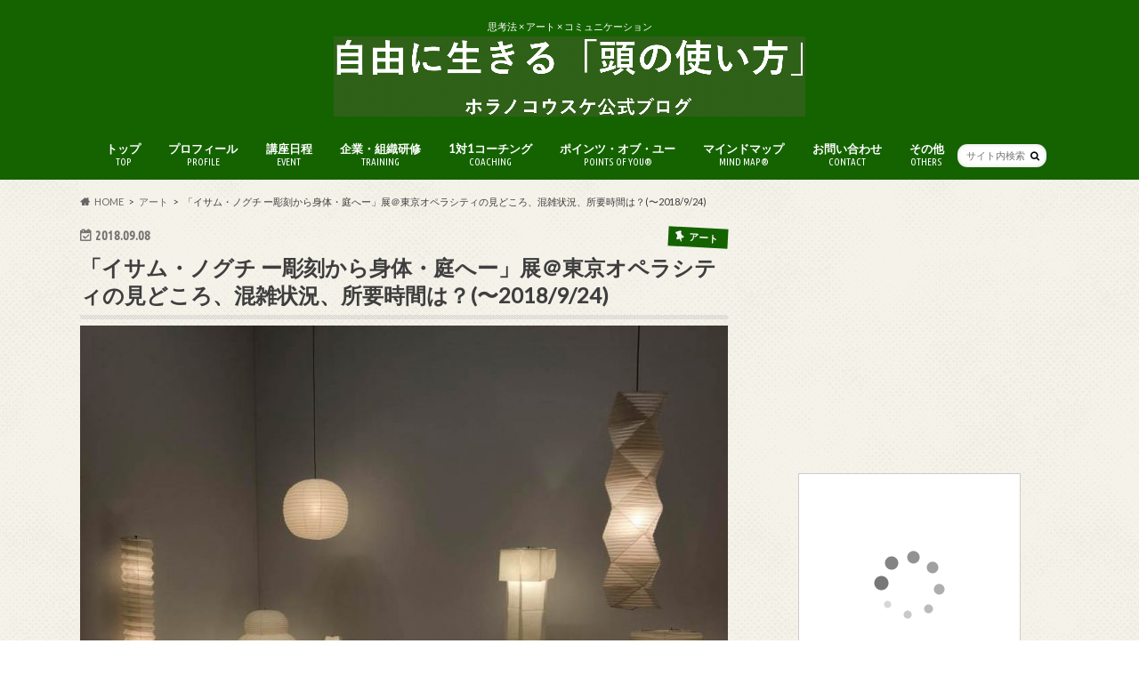

--- FILE ---
content_type: text/html; charset=UTF-8
request_url: https://horano.jp/archives/8835
body_size: 22758
content:
<!doctype html>
<html lang="ja">

<head>
<meta charset="utf-8">
<meta http-equiv="X-UA-Compatible" content="IE=edge">
<title>「イサム・ノグチ ー彫刻から身体・庭へー」展＠東京オペラシティの見どころ、混雑状況、所要時間は？(〜2018/9/24) | 自由に生きる「頭の使い方」ホラノコウスケ公式ブログ</title>
<meta name="HandheldFriendly" content="True">
<meta name="MobileOptimized" content="320">
<meta name="viewport" content="width=device-width, initial-scale=1.0, minimum-scale=1.0, maximum-scale=1.0, user-scalable=no">


<link rel="pingback" href="https://horano.jp/xmlrpc.php">

<!--[if IE]>
<![endif]-->



<meta name='robots' content='max-image-preview:large' />
<link rel='dns-prefetch' href='//ajax.googleapis.com' />
<link rel='dns-prefetch' href='//fonts.googleapis.com' />
<link rel='dns-prefetch' href='//maxcdn.bootstrapcdn.com' />
<link rel='dns-prefetch' href='//s.w.org' />
<link rel='dns-prefetch' href='//v0.wordpress.com' />
<link rel="alternate" type="application/rss+xml" title="自由に生きる「頭の使い方」ホラノコウスケ公式ブログ &raquo; フィード" href="https://horano.jp/feed" />
		<script type="text/javascript">
			window._wpemojiSettings = {"baseUrl":"https:\/\/s.w.org\/images\/core\/emoji\/13.0.1\/72x72\/","ext":".png","svgUrl":"https:\/\/s.w.org\/images\/core\/emoji\/13.0.1\/svg\/","svgExt":".svg","source":{"concatemoji":"https:\/\/horano.jp\/wp-includes\/js\/wp-emoji-release.min.js"}};
			!function(e,a,t){var n,r,o,i=a.createElement("canvas"),p=i.getContext&&i.getContext("2d");function s(e,t){var a=String.fromCharCode;p.clearRect(0,0,i.width,i.height),p.fillText(a.apply(this,e),0,0);e=i.toDataURL();return p.clearRect(0,0,i.width,i.height),p.fillText(a.apply(this,t),0,0),e===i.toDataURL()}function c(e){var t=a.createElement("script");t.src=e,t.defer=t.type="text/javascript",a.getElementsByTagName("head")[0].appendChild(t)}for(o=Array("flag","emoji"),t.supports={everything:!0,everythingExceptFlag:!0},r=0;r<o.length;r++)t.supports[o[r]]=function(e){if(!p||!p.fillText)return!1;switch(p.textBaseline="top",p.font="600 32px Arial",e){case"flag":return s([127987,65039,8205,9895,65039],[127987,65039,8203,9895,65039])?!1:!s([55356,56826,55356,56819],[55356,56826,8203,55356,56819])&&!s([55356,57332,56128,56423,56128,56418,56128,56421,56128,56430,56128,56423,56128,56447],[55356,57332,8203,56128,56423,8203,56128,56418,8203,56128,56421,8203,56128,56430,8203,56128,56423,8203,56128,56447]);case"emoji":return!s([55357,56424,8205,55356,57212],[55357,56424,8203,55356,57212])}return!1}(o[r]),t.supports.everything=t.supports.everything&&t.supports[o[r]],"flag"!==o[r]&&(t.supports.everythingExceptFlag=t.supports.everythingExceptFlag&&t.supports[o[r]]);t.supports.everythingExceptFlag=t.supports.everythingExceptFlag&&!t.supports.flag,t.DOMReady=!1,t.readyCallback=function(){t.DOMReady=!0},t.supports.everything||(n=function(){t.readyCallback()},a.addEventListener?(a.addEventListener("DOMContentLoaded",n,!1),e.addEventListener("load",n,!1)):(e.attachEvent("onload",n),a.attachEvent("onreadystatechange",function(){"complete"===a.readyState&&t.readyCallback()})),(n=t.source||{}).concatemoji?c(n.concatemoji):n.wpemoji&&n.twemoji&&(c(n.twemoji),c(n.wpemoji)))}(window,document,window._wpemojiSettings);
		</script>
		<style type="text/css">
img.wp-smiley,
img.emoji {
	display: inline !important;
	border: none !important;
	box-shadow: none !important;
	height: 1em !important;
	width: 1em !important;
	margin: 0 .07em !important;
	vertical-align: -0.1em !important;
	background: none !important;
	padding: 0 !important;
}
</style>
	<link rel='stylesheet' id='sb_instagram_styles-css'  href='https://horano.jp/wp-content/plugins/instagram-feed/css/sbi-styles.min.css' type='text/css' media='all' />
<link rel='stylesheet' id='wp-block-library-css'  href='https://horano.jp/wp-includes/css/dist/block-library/style.min.css' type='text/css' media='all' />
<style id='wp-block-library-inline-css' type='text/css'>
.has-text-align-justify{text-align:justify;}
</style>
<link rel='stylesheet' id='aalb_basics_css-css'  href='https://horano.jp/wp-content/plugins/amazon-associates-link-builder/css/aalb_basics.css' type='text/css' media='all' />
<link rel='stylesheet' id='easy-profile-widget-css'  href='https://horano.jp/wp-content/plugins/easy-profile-widget/assets/css/easy-profile-widget.css' type='text/css' media='all' />
<link rel='stylesheet' id='ts_fab_css-css'  href='https://horano.jp/wp-content/plugins/fancier-author-box/css/ts-fab.min.css' type='text/css' media='all' />
<link rel='stylesheet' id='fi_buttons-css'  href='https://horano.jp/wp-content/plugins/feedly-insight/css/fi-buttons.css' type='text/css' media='all' />
<link rel='stylesheet' id='pz-linkcard-css'  href='//horano.jp/wp-content/uploads/pz-linkcard/style.css' type='text/css' media='all' />
<link rel='stylesheet' id='toc-screen-css'  href='https://horano.jp/wp-content/plugins/table-of-contents-plus/screen.min.css' type='text/css' media='all' />
<link rel='stylesheet' id='yyi_rinker_stylesheet-css'  href='https://horano.jp/wp-content/plugins/yyi-rinker/css/style.css?v=1.1.2' type='text/css' media='all' />
<link rel='stylesheet' id='style-css'  href='https://horano.jp/wp-content/themes/hummingbird/style.css' type='text/css' media='all' />
<link rel='stylesheet' id='slider-css'  href='https://horano.jp/wp-content/themes/hummingbird/library/css/bx-slider.css' type='text/css' media='all' />
<link rel='stylesheet' id='animate-css'  href='https://horano.jp/wp-content/themes/hummingbird/library/css/animate.min.css' type='text/css' media='all' />
<link rel='stylesheet' id='shortcode-css'  href='https://horano.jp/wp-content/themes/hummingbird/library/css/shortcode.css' type='text/css' media='all' />
<link rel='stylesheet' id='gf_Ubuntu-css'  href='//fonts.googleapis.com/css?family=Ubuntu+Condensed' type='text/css' media='all' />
<link rel='stylesheet' id='gf_Lato-css'  href='//fonts.googleapis.com/css?family=Lato' type='text/css' media='all' />
<link rel='stylesheet' id='fontawesome-css'  href='//maxcdn.bootstrapcdn.com/font-awesome/4.6.0/css/font-awesome.min.css' type='text/css' media='all' />
<link rel='stylesheet' id='jetpack_css-css'  href='https://horano.jp/wp-content/plugins/jetpack/css/jetpack.css' type='text/css' media='all' />
<script type='text/javascript' src='//ajax.googleapis.com/ajax/libs/jquery/1.12.4/jquery.min.js' id='jquery-js'></script>
<script type='text/javascript' src='https://horano.jp/wp-content/plugins/fancier-author-box/js/ts-fab.min.js' id='ts_fab_js-js'></script>
<link rel="https://api.w.org/" href="https://horano.jp/wp-json/" /><link rel="alternate" type="application/json" href="https://horano.jp/wp-json/wp/v2/posts/8835" /><link rel="canonical" href="https://horano.jp/archives/8835" />
<link rel='shortlink' href='https://wp.me/p8fkI7-2iv' />
<link rel="alternate" type="application/json+oembed" href="https://horano.jp/wp-json/oembed/1.0/embed?url=https%3A%2F%2Fhorano.jp%2Farchives%2F8835" />
<link rel="alternate" type="text/xml+oembed" href="https://horano.jp/wp-json/oembed/1.0/embed?url=https%3A%2F%2Fhorano.jp%2Farchives%2F8835&#038;format=xml" />
<script>
  (function(i,s,o,g,r,a,m){i['GoogleAnalyticsObject']=r;i[r]=i[r]||function(){
  (i[r].q=i[r].q||[]).push(arguments)},i[r].l=1*new Date();a=s.createElement(o),
  m=s.getElementsByTagName(o)[0];a.async=1;a.src=g;m.parentNode.insertBefore(a,m)
  })(window,document,'script','https://www.google-analytics.com/analytics.js','ga');

  ga('create', 'UA-89563995-1', 'auto');
  ga('send', 'pageview');

</script><style>
div.yyi-rinker-contents.yyi-rinker-design-tate  div.yyi-rinker-box{
    flex-direction: column;
}

div.yyi-rinker-contents.yyi-rinker-design-slim div.yyi-rinker-box .yyi-rinker-links {
    flex-direction: column;
}

div.yyi-rinker-contents.yyi-rinker-design-slim div.yyi-rinker-info {
    width: 100%;
}

div.yyi-rinker-contents.yyi-rinker-design-slim .yyi-rinker-title {
    text-align: center;
}

div.yyi-rinker-contents.yyi-rinker-design-slim .yyi-rinker-links {
    text-align: center;
}
div.yyi-rinker-contents.yyi-rinker-design-slim .yyi-rinker-image {

    margin: auto;
}

div.yyi-rinker-contents.yyi-rinker-design-slim div.yyi-rinker-info ul.yyi-rinker-links li {
	align-self: stretch;
}
div.yyi-rinker-contents.yyi-rinker-design-slim div.yyi-rinker-box div.yyi-rinker-info {
	padding: 0;
}
div.yyi-rinker-contents.yyi-rinker-design-slim div.yyi-rinker-box {
	flex-direction: column;
	padding: 14px 5px 0;
}

.yyi-rinker-design-slim div.yyi-rinker-box div.yyi-rinker-info {
	text-align: center;
}

.yyi-rinker-design-slim div.price-box span.price {
	display: block;
}

div.yyi-rinker-contents.yyi-rinker-design-slim div.yyi-rinker-info div.yyi-rinker-title a{
	font-size:16px;
}

div.yyi-rinker-contents.yyi-rinker-design-slim ul.yyi-rinker-links li.amazonkindlelink:before,  div.yyi-rinker-contents.yyi-rinker-design-slim ul.yyi-rinker-links li.amazonlink:before,  div.yyi-rinker-contents.yyi-rinker-design-slim ul.yyi-rinker-links li.rakutenlink:before,  div.yyi-rinker-contents.yyi-rinker-design-slim ul.yyi-rinker-links li.yahoolink:before {
	font-size:12px;
}

div.yyi-rinker-contents.yyi-rinker-design-slim ul.yyi-rinker-links li a {
	font-size: 13px;
}
.entry-content ul.yyi-rinker-links li {
	padding: 0;
}

				</style><style type='text/css'>img#wpstats{display:none}</style>
		<style type="text/css">
body{color: #3E3E3E;}
a{color: #156300;}
a:hover{color: #E69B9B;}
#main article footer .post-categories li a,#main article footer .tags a{  background: #156300;  border:1px solid #156300;}
#main article footer .tags a{color:#156300; background: none;}
#main article footer .post-categories li a:hover,#main article footer .tags a:hover{ background:#E69B9B;  border-color:#E69B9B;}
input[type="text"],input[type="password"],input[type="datetime"],input[type="datetime-local"],input[type="date"],input[type="month"],input[type="time"],input[type="week"],input[type="number"],input[type="email"],input[type="url"],input[type="search"],input[type="tel"],input[type="color"],select,textarea,.field { background-color: #FFFFFF;}
/*ヘッダー*/
.header{background: #156300; color: #ffffff;}
#logo a,.nav li a,.nav_btn{color: #ffffff;}
#logo a:hover,.nav li a:hover{color:#FFFF00;}
@media only screen and (min-width: 768px) {
.nav ul {background: #0E0E0E;}
.nav li ul.sub-menu li a{color: #BAB4B0;}
}
/*メインエリア*/
.widgettitle {background: #156300; color:  #ffffff;}
.widget li a:after{color: #156300!important;}
/* 投稿ページ */
.entry-content h2{background: #156300;}
.entry-content h3{border-color: #156300;}
.entry-content ul li:before{ background: #156300;}
.entry-content ol li:before{ background: #156300;}
/* カテゴリーラベル */
.post-list-card .post-list .eyecatch .cat-name,.top-post-list .post-list .eyecatch .cat-name,.byline .cat-name,.single .authorbox .author-newpost li .cat-name,.related-box li .cat-name,#top_carousel .bx-wrapper ul li .osusume-label{background: #156300; color:  #ffffff;}
/* CTA */
.cta-inner{ background: #0E0E0E;}
/* ボタンの色 */
.btn-wrap a{background: #156300;border: 1px solid #156300;}
.btn-wrap a:hover{background: #E69B9B;}
.btn-wrap.simple a{border:1px solid #156300;color:#156300;}
.btn-wrap.simple a:hover{background:#156300;}
.readmore a{border:1px solid #156300;color:#156300;}
.readmore a:hover{background:#156300;color:#fff;}
/* サイドバー */
.widget a{text-decoration:none; color:#666666;}
.widget a:hover{color:#999999;}
/*フッター*/
#footer-top{background-color: #0E0E0E; color: #CACACA;}
.footer a,#footer-top a{color: #BAB4B0;}
#footer-top .widgettitle{color: #CACACA;}
.footer {background-color: #0E0E0E;color: #CACACA;}
.footer-links li:before{ color: #156300;}
/* ページネーション */
.pagination a, .pagination span,.page-links a{border-color: #156300; color: #156300;}
.pagination .current,.pagination .current:hover,.page-links ul > li > span{background-color: #156300; border-color: #156300;}
.pagination a:hover, .pagination a:focus,.page-links a:hover, .page-links a:focus{background-color: #156300; color: #fff;}
/* OTHER */
ul.wpp-list li a:before{background: #156300;color: #ffffff;}
.blue-btn, .comment-reply-link, #submit { background-color: #156300; }
.blue-btn:hover, .comment-reply-link:hover, #submit:hover, .blue-btn:focus, .comment-reply-link:focus, #submit:focus {background-color: #E69B9B; }
</style>
<style type="text/css" id="custom-background-css">
body.custom-background { background-image: url("https://horano.jp/wp-content/themes/hummingbird/library/images/body_bg01.png"); background-position: left top; background-size: auto; background-repeat: repeat; background-attachment: scroll; }
</style>
	
<!-- Jetpack Open Graph Tags -->
<meta property="og:type" content="article" />
<meta property="og:title" content="「イサム・ノグチ ー彫刻から身体・庭へー」展＠東京オペラシティの見どころ、混雑状況、所要時間は？(〜2018/9/24)" />
<meta property="og:url" content="https://horano.jp/archives/8835" />
<meta property="og:description" content="ノグチといえば…？ ゴロウ？ヒデヨ？いや、イサムでしょ。 アート大好きライター・講師、ホラノコウスケ（@kos&hellip;" />
<meta property="article:published_time" content="2018-09-08T09:48:40+00:00" />
<meta property="article:modified_time" content="2018-09-08T09:48:40+00:00" />
<meta property="og:site_name" content="自由に生きる「頭の使い方」ホラノコウスケ公式ブログ" />
<meta property="og:image" content="https://horano.jp/wp-content/uploads/2018/09/39919810_10209731357520257_2470402250208444416_n.jpg" />
<meta property="og:image:width" content="960" />
<meta property="og:image:height" content="960" />
<meta property="og:locale" content="ja_JP" />
<meta name="twitter:text:title" content="「イサム・ノグチ ー彫刻から身体・庭へー」展＠東京オペラシティの見どころ、混雑状況、所要時間は？(〜2018/9/24)" />
<meta name="twitter:image" content="https://horano.jp/wp-content/uploads/2018/09/39919810_10209731357520257_2470402250208444416_n.jpg?w=640" />
<meta name="twitter:card" content="summary_large_image" />

<!-- End Jetpack Open Graph Tags -->
			<style type="text/css" id="wp-custom-css">
				/*
ここに独自の CSS を追加することができます。

詳しくは上のヘルプアイコンをクリックしてください。
*/
strong {
	background: linear-gradient(transparent 70%, rgb(255, 170, 170) 70%);
}			</style>
		</head>

<body class="post-template-default single single-post postid-8835 single-format-standard custom-background">

<div id="container" class=" ">

<header class="header headercenter" role="banner">
<div id="inner-header" class="wrap cf">
<p class="site_description">思考法 × アート × コミュニケーション</p><div id="logo" class="gf">
				<p class="h1 img"><a href="https://horano.jp" rel="nofollow"><img src="https://horano.jp/wp-content/uploads/2019/11/c3d63fb416d3a1384b351019bdb464c3.png" alt="自由に生きる「頭の使い方」ホラノコウスケ公式ブログ"></a></p>
	</div>

<nav id="g_nav" role="navigation">
<form role="search" method="get" id="searchform" class="searchform" action="https://horano.jp/">
<div>
<label for="s" class="screen-reader-text"></label>
<input type="search" id="s" name="s" value="" placeholder="サイト内検索" /><button type="submit" id="searchsubmit" ><i class="fa fa-search"></i></button>
</div>
</form>
<ul id="menu-menu" class="nav top-nav cf"><li id="menu-item-197" class="menu-item menu-item-type-custom menu-item-object-custom menu-item-home menu-item-197"><a href="https://horano.jp">トップ<span class="gf">TOP</span></a></li>
<li id="menu-item-31" class="menu-item menu-item-type-post_type menu-item-object-page menu-item-31"><a href="https://horano.jp/profile">プロフィール<span class="gf">PROFILE</span></a></li>
<li id="menu-item-39" class="menu-item menu-item-type-post_type menu-item-object-page menu-item-39"><a href="https://horano.jp/event">講座日程<span class="gf">EVENT</span></a></li>
<li id="menu-item-1495" class="menu-item menu-item-type-post_type menu-item-object-page menu-item-1495"><a href="https://horano.jp/training">企業・組織研修<span class="gf">TRAINING</span></a></li>
<li id="menu-item-2021" class="menu-item menu-item-type-post_type menu-item-object-page menu-item-2021"><a href="https://horano.jp/1on1">1対1コーチング<span class="gf">COACHING</span></a></li>
<li id="menu-item-65" class="menu-item menu-item-type-taxonomy menu-item-object-category menu-item-65"><a href="https://horano.jp/archives/category/pointsofyou">ポインツ・オブ・ユー<span class="gf">POINTS OF YOU®</span></a></li>
<li id="menu-item-66" class="menu-item menu-item-type-taxonomy menu-item-object-category menu-item-66"><a href="https://horano.jp/archives/category/mindmap">マインドマップ<span class="gf">MIND MAP®</span></a></li>
<li id="menu-item-12436" class="menu-item menu-item-type-post_type menu-item-object-page menu-item-12436"><a href="https://horano.jp/message">お問い合わせ<span class="gf">CONTACT</span></a></li>
<li id="menu-item-13979" class="menu-item menu-item-type-custom menu-item-object-custom menu-item-has-children menu-item-13979"><a href="#">その他<span class="gf">OTHERS</span></a>
<ul class="sub-menu">
	<li id="menu-item-13982" class="menu-item menu-item-type-taxonomy menu-item-object-category menu-item-13982"><a href="https://horano.jp/archives/category/%e5%bd%93%e3%83%96%e3%83%ad%e3%82%b0%e3%81%ae%e4%ba%ba%e6%b0%97%e8%a8%98%e4%ba%8b%e3%81%be%e3%81%a8%e3%82%81">人気記事まとめ<span class="gf"></span></a></li>
	<li id="menu-item-13980" class="menu-item menu-item-type-taxonomy menu-item-object-category current-post-ancestor current-menu-parent current-post-parent menu-item-13980"><a href="https://horano.jp/archives/category/art">アート<span class="gf"></span></a></li>
	<li id="menu-item-13981" class="menu-item menu-item-type-taxonomy menu-item-object-category menu-item-13981"><a href="https://horano.jp/archives/category/gourmet">グルメ<span class="gf"></span></a></li>
	<li id="menu-item-13983" class="menu-item menu-item-type-taxonomy menu-item-object-category menu-item-13983"><a href="https://horano.jp/archives/category/book">本<span class="gf"></span></a></li>
	<li id="menu-item-13991" class="menu-item menu-item-type-taxonomy menu-item-object-category menu-item-13991"><a href="https://horano.jp/archives/category/lifehack">ライフハック(便利ワザ・考え方)<span class="gf"></span></a></li>
	<li id="menu-item-13992" class="menu-item menu-item-type-taxonomy menu-item-object-category menu-item-13992"><a href="https://horano.jp/archives/category/thinking">人生・仕事を楽しむ考え方<span class="gf"></span></a></li>
	<li id="menu-item-13985" class="menu-item menu-item-type-taxonomy menu-item-object-category menu-item-13985"><a href="https://horano.jp/archives/category/fashion">ファッション<span class="gf"></span></a></li>
	<li id="menu-item-13986" class="menu-item menu-item-type-taxonomy menu-item-object-category menu-item-13986"><a href="https://horano.jp/archives/category/blog">ブログ術<span class="gf"></span></a></li>
	<li id="menu-item-13984" class="menu-item menu-item-type-taxonomy menu-item-object-category menu-item-13984"><a href="https://horano.jp/archives/category/place">おすすめスポット<span class="gf"></span></a></li>
	<li id="menu-item-13990" class="menu-item menu-item-type-taxonomy menu-item-object-category menu-item-13990"><a href="https://horano.jp/archives/category/gadget">便利ツール・ガジェット<span class="gf"></span></a></li>
	<li id="menu-item-13987" class="menu-item menu-item-type-taxonomy menu-item-object-category menu-item-13987"><a href="https://horano.jp/archives/category/music">音楽<span class="gf"></span></a></li>
	<li id="menu-item-13988" class="menu-item menu-item-type-taxonomy menu-item-object-category menu-item-13988"><a href="https://horano.jp/archives/category/%e3%82%aa%e3%82%b9%e3%82%b9%e3%83%a1%e6%98%a0%e7%94%bb">オススメ映画<span class="gf"></span></a></li>
	<li id="menu-item-13989" class="menu-item menu-item-type-taxonomy menu-item-object-category menu-item-13989"><a href="https://horano.jp/archives/category/%e3%81%9d%e3%81%ae%e4%bb%96">その他<span class="gf"></span></a></li>
</ul>
</li>
</ul></nav>
<button id="drawerBtn" class="nav_btn"></button>
<script type="text/javascript">
jQuery(function( $ ){
var menu = $('#g_nav'),
    menuBtn = $('#drawerBtn'),
    body = $(document.body),     
    menuWidth = menu.outerWidth();                
     
    menuBtn.on('click', function(){
    body.toggleClass('open');
        if(body.hasClass('open')){
            body.animate({'left' : menuWidth }, 300);            
            menu.animate({'left' : 0 }, 300);                    
        } else {
            menu.animate({'left' : -menuWidth }, 300);
            body.animate({'left' : 0 }, 300);            
        }             
    });
});    
</script>

</div>
</header>
<div id="breadcrumb" class="breadcrumb inner wrap cf"><ul itemscope itemtype="http://schema.org/BreadcrumbList"><li itemprop="itemListElement" itemscope itemtype="http://schema.org/ListItem" class="bc_homelink"><a itemprop="item" href="https://horano.jp/"><span itemprop="name">HOME</span></a><meta itemprop="position" content="1" /></li><li itemprop="itemListElement" itemscope itemtype="http://schema.org/ListItem"><a itemprop="item" href="https://horano.jp/archives/category/art"><span itemprop="name">アート</span></a><meta itemprop="position" content="2" /></li><li itemprop="itemListElement" itemscope itemtype="http://schema.org/ListItem" class="bc_posttitle"><span itemprop="name">「イサム・ノグチ ー彫刻から身体・庭へー」展＠東京オペラシティの見どころ、混雑状況、所要時間は？(〜2018/9/24)</span><meta itemprop="position" content="3" /></li></ul></div>
<div id="content">
<div id="inner-content" class="wrap cf">

<main id="main" class="m-all t-all d-5of7 cf" role="main">
<article id="post-8835" class="cf post-8835 post type-post status-publish format-standard has-post-thumbnail hentry category-art tag-24" role="article">
<header class="article-header entry-header animated fadeInDown">
<p class="byline entry-meta vcard cf">
<time class="date gf entry-date updated"  datetime="2018-09-08">2018.09.08</time>

<span class="cat-name cat-id-15">アート</span><span class="writer" style="display: none;"><span class="name author"><span class="fn">ホラノコウスケ</span></span></span>
</p>
<h1 class="entry-title single-title" itemprop="headline" rel="bookmark">「イサム・ノグチ ー彫刻から身体・庭へー」展＠東京オペラシティの見どころ、混雑状況、所要時間は？(〜2018/9/24)</h1>
<figure class="eyecatch animated fadeInUp">
<img width="728" height="728" src="https://horano.jp/wp-content/uploads/2018/09/39919810_10209731357520257_2470402250208444416_n-728x728.jpg" class="attachment-single-thum size-single-thum wp-post-image" alt="" loading="lazy" srcset="https://horano.jp/wp-content/uploads/2018/09/39919810_10209731357520257_2470402250208444416_n-728x728.jpg 728w, https://horano.jp/wp-content/uploads/2018/09/39919810_10209731357520257_2470402250208444416_n-150x150.jpg 150w, https://horano.jp/wp-content/uploads/2018/09/39919810_10209731357520257_2470402250208444416_n-300x300.jpg 300w, https://horano.jp/wp-content/uploads/2018/09/39919810_10209731357520257_2470402250208444416_n-768x768.jpg 768w, https://horano.jp/wp-content/uploads/2018/09/39919810_10209731357520257_2470402250208444416_n.jpg 960w" sizes="(max-width: 728px) 100vw, 728px" /></figure>
<div class="share short">
<div class="sns">
<ul class="cf">

<li class="twitter"> 
<a target="blank" href="//twitter.com/intent/tweet?url=https%3A%2F%2Fhorano.jp%2Farchives%2F8835&text=%E3%80%8C%E3%82%A4%E3%82%B5%E3%83%A0%E3%83%BB%E3%83%8E%E3%82%B0%E3%83%81+%E3%83%BC%E5%BD%AB%E5%88%BB%E3%81%8B%E3%82%89%E8%BA%AB%E4%BD%93%E3%83%BB%E5%BA%AD%E3%81%B8%E3%83%BC%E3%80%8D%E5%B1%95%EF%BC%A0%E6%9D%B1%E4%BA%AC%E3%82%AA%E3%83%9A%E3%83%A9%E3%82%B7%E3%83%86%E3%82%A3%E3%81%AE%E8%A6%8B%E3%81%A9%E3%81%93%E3%82%8D%E3%80%81%E6%B7%B7%E9%9B%91%E7%8A%B6%E6%B3%81%E3%80%81%E6%89%80%E8%A6%81%E6%99%82%E9%96%93%E3%81%AF%EF%BC%9F%28%E3%80%9C2018%2F9%2F24%29&tw_p=tweetbutton" onclick="window.open(this.href, 'tweetwindow', 'width=550, height=450,personalbar=0,toolbar=0,scrollbars=1,resizable=1'); return false;"><i class="fa fa-twitter"></i><span class="text">ツイート</span><span class="count"></span></a>
</li>

<li class="facebook">
<a href="//www.facebook.com/sharer.php?src=bm&u=https%3A%2F%2Fhorano.jp%2Farchives%2F8835&t=%E3%80%8C%E3%82%A4%E3%82%B5%E3%83%A0%E3%83%BB%E3%83%8E%E3%82%B0%E3%83%81+%E3%83%BC%E5%BD%AB%E5%88%BB%E3%81%8B%E3%82%89%E8%BA%AB%E4%BD%93%E3%83%BB%E5%BA%AD%E3%81%B8%E3%83%BC%E3%80%8D%E5%B1%95%EF%BC%A0%E6%9D%B1%E4%BA%AC%E3%82%AA%E3%83%9A%E3%83%A9%E3%82%B7%E3%83%86%E3%82%A3%E3%81%AE%E8%A6%8B%E3%81%A9%E3%81%93%E3%82%8D%E3%80%81%E6%B7%B7%E9%9B%91%E7%8A%B6%E6%B3%81%E3%80%81%E6%89%80%E8%A6%81%E6%99%82%E9%96%93%E3%81%AF%EF%BC%9F%28%E3%80%9C2018%2F9%2F24%29" onclick="javascript:window.open(this.href, '', 'menubar=no,toolbar=no,resizable=yes,scrollbars=yes,height=300,width=600');return false;"><i class="fa fa-facebook"></i>
<span class="text">シェア</span><span class="count"></span></a>
</li>


<li class="hatebu">       
<a href="//b.hatena.ne.jp/add?mode=confirm&url=https://horano.jp/archives/8835&title=%E3%80%8C%E3%82%A4%E3%82%B5%E3%83%A0%E3%83%BB%E3%83%8E%E3%82%B0%E3%83%81+%E3%83%BC%E5%BD%AB%E5%88%BB%E3%81%8B%E3%82%89%E8%BA%AB%E4%BD%93%E3%83%BB%E5%BA%AD%E3%81%B8%E3%83%BC%E3%80%8D%E5%B1%95%EF%BC%A0%E6%9D%B1%E4%BA%AC%E3%82%AA%E3%83%9A%E3%83%A9%E3%82%B7%E3%83%86%E3%82%A3%E3%81%AE%E8%A6%8B%E3%81%A9%E3%81%93%E3%82%8D%E3%80%81%E6%B7%B7%E9%9B%91%E7%8A%B6%E6%B3%81%E3%80%81%E6%89%80%E8%A6%81%E6%99%82%E9%96%93%E3%81%AF%EF%BC%9F%28%E3%80%9C2018%2F9%2F24%29" onclick="window.open(this.href, 'HBwindow', 'width=600, height=400, menubar=no, toolbar=no, scrollbars=yes'); return false;" target="_blank"><span class="text">はてブ</span><span class="count">1</span></a>
</li>

<li class="line">
<a href="//line.me/R/msg/text/?%E3%80%8C%E3%82%A4%E3%82%B5%E3%83%A0%E3%83%BB%E3%83%8E%E3%82%B0%E3%83%81+%E3%83%BC%E5%BD%AB%E5%88%BB%E3%81%8B%E3%82%89%E8%BA%AB%E4%BD%93%E3%83%BB%E5%BA%AD%E3%81%B8%E3%83%BC%E3%80%8D%E5%B1%95%EF%BC%A0%E6%9D%B1%E4%BA%AC%E3%82%AA%E3%83%9A%E3%83%A9%E3%82%B7%E3%83%86%E3%82%A3%E3%81%AE%E8%A6%8B%E3%81%A9%E3%81%93%E3%82%8D%E3%80%81%E6%B7%B7%E9%9B%91%E7%8A%B6%E6%B3%81%E3%80%81%E6%89%80%E8%A6%81%E6%99%82%E9%96%93%E3%81%AF%EF%BC%9F%28%E3%80%9C2018%2F9%2F24%29%0Ahttps%3A%2F%2Fhorano.jp%2Farchives%2F8835" target="_blank"><span class="text">送る</span></a>
</li>


<li class="pocket">
<a href="//getpocket.com/edit?url=https://horano.jp/archives/8835&title=「イサム・ノグチ ー彫刻から身体・庭へー」展＠東京オペラシティの見どころ、混雑状況、所要時間は？(〜2018/9/24)" onclick="window.open(this.href, 'FBwindow', 'width=550, height=350, menubar=no, toolbar=no, scrollbars=yes'); return false;"><i class="fa fa-get-pocket"></i><span class="text">Pocket</span><span class="count"></span></a></li>
</ul>
</div> 
</div></header>

<section class="entry-content cf">


<div class="titleunder">
<div id="text-8" class="widget widget_text">			<div class="textwidget"><script async src="//pagead2.googlesyndication.com/pagead/js/adsbygoogle.js"></script>
<!-- horano.jp記事タイトル下 -->
<ins class="adsbygoogle"
     style="display:inline-block;width:728px;height:90px"
     data-ad-client="ca-pub-7790148686052127"
     data-ad-slot="4814689714"></ins>
<script>
(adsbygoogle = window.adsbygoogle || []).push({});
</script>
<br>
<br>
<a href="https://horano.jp/event"><img src="https://horano.jp/wp-content/uploads/2017/10/1ecbf5e61a500646c53c68422d96cfe2.png" /></a>
<br>
<br>
<a href="https://horano.jp/event"><img src="https://horano.jp/wp-content/uploads/2021/03/40945D61-2052-41FC-933A-C2E50511E410.jpg"></a></div>
		</div></div>

<p>ノグチといえば…？</p>
<p>ゴロウ？ヒデヨ？いや、イサムでしょ。</p>
<p>アート大好きライター・講師、ホラノコウスケ（<a href="https://www.instagram.com/kosuke_art">@kosuke_art</a>）です。</p>
<p>東京オペラシティ3階アートギャラリーにて<strong>「イサム・ノグチ ー彫刻から身体・庭へー」</strong>が開催されています（〜2018/9/24）。<br />
古代や神話などからインスピレーションを受け、様々なものを抽象化し、「遊び」を大事にしながら彫刻をつくってていることが分かる、とても面白い内容です。</p>
<p>実際に行ってみて分かったその見どころ、混雑状況、所要時間など紹介します。</p>
<p></p>
<div id="toc_container" class="no_bullets"><p class="toc_title">目次</p><ul class="toc_list"><li><a href="#i">日本の伝統と芸術のつながり</a></li><li><a href="#i-2">遊びを大切に</a></li><li><a href="#i-3">事物を抽象化するということ</a></li><li><a href="#i-4">空間の彫刻＝庭</a></li><li><a href="#i-5">混雑状況、所要時間は？</a></li><li><a href="#i-6">まとめ</a></li><li><a href="#i-7">ここから学べる発想のヒント</a></li><li><a href="#i-8">その他、東京のおすすめアート</a></li><li><a href="#i-9">コウスケの日常</a></li></ul></div>
<h2><span id="i">日本の伝統と芸術のつながり</span></h2>
<img loading="lazy" class="alignnone size-full wp-image-9290" src="https://horano.jp/wp-content/uploads/2018/09/39760727_10209731357040245_4700972031959629824_n.jpg" alt="" width="960" height="720" srcset="https://horano.jp/wp-content/uploads/2018/09/39760727_10209731357040245_4700972031959629824_n.jpg 960w, https://horano.jp/wp-content/uploads/2018/09/39760727_10209731357040245_4700972031959629824_n-300x225.jpg 300w, https://horano.jp/wp-content/uploads/2018/09/39760727_10209731357040245_4700972031959629824_n-768x576.jpg 768w, https://horano.jp/wp-content/uploads/2018/09/39760727_10209731357040245_4700972031959629824_n-728x546.jpg 728w" sizes="(max-width: 960px) 100vw, 960px" />
<p>イサム・ノグチは岐阜県を訪れた際に伝統的な灯籠に触発され、光の彫刻「あかり」をデザインしたそうです。<br />
現在も多くの人々に愛され、日本の伝統に触発されながら生活と芸術のつながりを求めたノグチの作品の普遍性を示すものとなっています。</p>
<div class="kaerebalink-box" style="text-align: left; padding-bottom: 20px; font-size: small; zoom: 1; overflow: hidden;">
<div class="kaerebalink-image" style="float: left; margin: 0 15px 10px 0;"><a href="https://www.amazon.co.jp/exec/obidos/ASIN/B005MUBKIO/kosstyle-22/" target="_blank" rel="noopener"><img style="border: none;" src="https://images-fe.ssl-images-amazon.com/images/I/41UdgnP1gdL._SL160_.jpg" /></a></div>
<div class="kaerebalink-info" style="line-height: 120%; zoom: 1; overflow: hidden;">
<div class="kaerebalink-name" style="margin-bottom: 10px; line-height: 120%;">
<p><a href="https://www.amazon.co.jp/exec/obidos/ASIN/B005MUBKIO/kosstyle-22/" target="_blank" rel="noopener">イサムノグチ ISAMU NOGUCHI AKARI 1X</a></p>
<div class="kaerebalink-powered-date" style="font-size: 8pt; margin-top: 5px; font-family: verdana; line-height: 120%;">posted with <a href="https://kaereba.com" target="_blank" rel="nofollow noopener">カエレバ</a></div>
</div>
<div class="kaerebalink-detail" style="margin-bottom: 5px;">オゼキ OZEKI</div>
<div class="kaerebalink-link1" style="margin-top: 10px;">
<div class="shoplinkamazon" style="display: inline; margin-right: 5px; background: url('//img.yomereba.com/tam_k_01.gif') 0 0 no-repeat; padding: 2px 0 2px 18px; white-space: nowrap;"><a href="https://www.amazon.co.jp/gp/search?keywords=%E3%82%A4%E3%82%B5%E3%83%A0%E3%83%8E%E3%82%B0%E3%83%81%20%20ISAMU%20NOGUCHI%20AKARI&amp;__mk_ja_JP=%E3%82%AB%E3%82%BF%E3%82%AB%E3%83%8A&amp;tag=kosstyle-22" target="_blank" rel="noopener">Amazon</a></div>
<div class="shoplinkrakuten" style="display: inline; margin-right: 5px; background: url('//img.yomereba.com/tam_k_01.gif') 0 -50px no-repeat; padding: 2px 0 2px 18px; white-space: nowrap;"><a href="https://hb.afl.rakuten.co.jp/hgc/08491aee.75733a8f.08491aef.6f14c9c9/?pc=https%3A%2F%2Fsearch.rakuten.co.jp%2Fsearch%2Fmall%2F%25E3%2582%25A4%25E3%2582%25B5%25E3%2583%25A0%25E3%2583%258E%25E3%2582%25B0%25E3%2583%2581%2520%2520ISAMU%2520NOGUCHI%2520AKARI%2F-%2Ff.1-p.1-s.1-sf.0-st.A-v.2%3Fx%3D0%26scid%3Daf_ich_link_urltxt%26m%3Dhttp%3A%2F%2Fm.rakuten.co.jp%2F" target="_blank" rel="noopener">楽天市場</a></div>
</div>
</div>
</div>
<div class="kaerebalink-box" style="text-align: left; padding-bottom: 20px; font-size: small; zoom: 1; overflow: hidden;">
<div class="kaerebalink-image" style="float: left; margin: 0 15px 10px 0;"><a href="https://www.amazon.co.jp/exec/obidos/ASIN/B00L3TJ94U/kosstyle-22/" target="_blank" rel="noopener"><img style="border: none;" src="https://images-fe.ssl-images-amazon.com/images/I/31rV%2B7HXSTL._SL160_.jpg" /></a></div>
<div class="kaerebalink-info" style="line-height: 120%; zoom: 1; overflow: hidden;">
<div class="kaerebalink-name" style="margin-bottom: 10px; line-height: 120%;">
<p><a href="https://www.amazon.co.jp/exec/obidos/ASIN/B00L3TJ94U/kosstyle-22/" target="_blank" rel="noopener">イサムノグチ isamu noguchi ペンダントライト AKARI</a></p>
<div class="kaerebalink-powered-date" style="font-size: 8pt; margin-top: 5px; font-family: verdana; line-height: 120%;">posted with <a href="https://kaereba.com" target="_blank" rel="nofollow noopener">カエレバ</a></div>
</div>
<div class="kaerebalink-detail" style="margin-bottom: 5px;">ラ・ヴィータ株式会社</div>
<div class="kaerebalink-link1" style="margin-top: 10px;">
<div class="shoplinkamazon" style="display: inline; margin-right: 5px; background: url('//img.yomereba.com/tam_k_01.gif') 0 0 no-repeat; padding: 2px 0 2px 18px; white-space: nowrap;"><a href="https://www.amazon.co.jp/gp/search?keywords=isamu%20noguchi%20%E3%83%9A%E3%83%B3%E3%83%80%E3%83%B3%E3%83%88%E3%83%A9%E3%82%A4%E3%83%88%20AKARI&amp;__mk_ja_JP=%E3%82%AB%E3%82%BF%E3%82%AB%E3%83%8A&amp;tag=kosstyle-22" target="_blank" rel="noopener">Amazon</a></div>
<div class="shoplinkrakuten" style="display: inline; margin-right: 5px; background: url('//img.yomereba.com/tam_k_01.gif') 0 -50px no-repeat; padding: 2px 0 2px 18px; white-space: nowrap;"><a href="https://hb.afl.rakuten.co.jp/hgc/08491aee.75733a8f.08491aef.6f14c9c9/?pc=https%3A%2F%2Fsearch.rakuten.co.jp%2Fsearch%2Fmall%2Fisamu%2520noguchi%2520%25E3%2583%259A%25E3%2583%25B3%25E3%2583%2580%25E3%2583%25B3%25E3%2583%2588%25E3%2583%25A9%25E3%2582%25A4%25E3%2583%2588%2520AKARI%2F-%2Ff.1-p.1-s.1-sf.0-st.A-v.2%3Fx%3D0%26scid%3Daf_ich_link_urltxt%26m%3Dhttp%3A%2F%2Fm.rakuten.co.jp%2F" target="_blank" rel="noopener">楽天市場</a></div>
</div>
</div>
</div>
<h2><span id="i-2">遊びを大切に</span></h2>
<p>本展に、このような説明書きがありました。</p>
<blockquote><p>ノグチは「遊び」に、つねに熱い眼差しを送っていた。子供だけが遊ぶのではなく、遊ぶこと、遊びを通してなにかを発見し、なにかをつくり、世界と出合うのが人間の姿だと考えていた。ノグチは「大人が子供のような想像力を持ったとすれば、世界は一変して全く新しい体験として目に映るに違いない」と語る。</p></blockquote>
<p><a href="https://horano.jp/event">POINTS OF YOU®やマインドマップ®の講師として、クリエイティブに関するワークショップを開催</a>している私としては、とても共感する内容です。</p>
<p>あの秋元康さんが、とんねるずのTV番組の「食わず嫌い王決定戦」という企画を思いついた場は、会議室ではありません。<br />
とんねるずと食事中のことなのだとか。<br />
「食べ物の中で何が苦手か」という雑談の中から、これを企画にしよう！となったのです。</p>
<p>まさに遊びからなにかを発見し、なにかをつくったわけです。</p>
<div class="booklink-box" style="text-align: left; padding-bottom: 20px; font-size: small; zoom: 1; overflow: hidden;">
<div class="booklink-image" style="float: left; margin: 0 15px 10px 0;"><a href="http://www.amazon.co.jp/exec/obidos/asin/4776207621/kosstyle-22/" target="_blank" rel="noopener"><img style="border: none;" src="https://images-fe.ssl-images-amazon.com/images/I/51yuFkOl-QL._SL160_.jpg" /></a></div>
<div class="booklink-info" style="line-height: 120%; zoom: 1; overflow: hidden;">
<div class="booklink-name" style="margin-bottom: 10px; line-height: 120%;">
<p><a href="http://www.amazon.co.jp/exec/obidos/asin/4776207621/kosstyle-22/" target="_blank" rel="noopener">AKB48の戦略! 秋元康の仕事術 (田原総一朗責任編集)</a></p>
<div class="booklink-powered-date" style="font-size: 8pt; margin-top: 5px; font-family: verdana; line-height: 120%;">posted with <a href="https://yomereba.com" target="_blank" rel="nofollow noopener">ヨメレバ</a></div>
</div>
<div class="booklink-detail" style="margin-bottom: 5px;">秋元康,田原総一朗 アスコム 2013-01-25</div>
<div class="booklink-link2" style="margin-top: 10px;">
<div class="shoplinkamazon" style="display: inline; margin-right: 5px; background: url('//img.yomereba.com/kz_y.gif') 0 0 no-repeat; padding: 2px 0 2px 18px; white-space: nowrap;"><a href="http://www.amazon.co.jp/exec/obidos/asin/4776207621/kosstyle-22/" target="_blank" rel="noopener">Amazon</a></div>
<div class="shoplinkkindle" style="display: inline; margin-right: 5px; background: url('//img.yomereba.com/kz_y.gif') 0 0 no-repeat; padding: 2px 0 2px 18px; white-space: nowrap;"><a href="http://www.amazon.co.jp/gp/search?keywords=AKB48%82%CC%90%ED%97%AA%21%20%8FH%8C%B3%8DN%82%CC%8Ed%8E%96%8Fp%20%28%93c%8C%B4%91%8D%88%EA%98N%90%D3%94C%95%D2%8FW%29&amp;__mk_ja_JP=%83J%83%5E%83J%83i&amp;url=node%3D2275256051&amp;tag=kosstyle-22" target="_blank" rel="noopener">Kindle</a></div>
<div class="shoplinkrakuten" style="display: inline; margin-right: 5px; background: url('//img.yomereba.com/kz_y.gif') 0 -50px no-repeat; padding: 2px 0 2px 18px; white-space: nowrap;"><a href="https://hb.afl.rakuten.co.jp/hgc/08491aee.75733a8f.08491aef.6f14c9c9/yomereba_main_20180908184614979?pc=http%3A%2F%2Fbooks.rakuten.co.jp%2Frb%2F12151394%2F%3Fscid%3Daf_ich_link_urltxt%26m%3Dhttp%3A%2F%2Fm.rakuten.co.jp%2Fev%2Fbook%2F" target="_blank" rel="noopener">楽天ブックス</a></div>
</div>
</div>
</div>
<h2><span id="i-3">事物を抽象化するということ</span></h2>
<img loading="lazy" class="alignnone size-large wp-image-9291" src="https://horano.jp/wp-content/uploads/2018/09/39883097_10209731356400229_6175313646160183296_n.jpg" alt="" width="728" height="728" srcset="https://horano.jp/wp-content/uploads/2018/09/39883097_10209731356400229_6175313646160183296_n.jpg 960w, https://horano.jp/wp-content/uploads/2018/09/39883097_10209731356400229_6175313646160183296_n-150x150.jpg 150w, https://horano.jp/wp-content/uploads/2018/09/39883097_10209731356400229_6175313646160183296_n-300x300.jpg 300w, https://horano.jp/wp-content/uploads/2018/09/39883097_10209731356400229_6175313646160183296_n-768x768.jpg 768w, https://horano.jp/wp-content/uploads/2018/09/39883097_10209731356400229_6175313646160183296_n-728x728.jpg 728w" sizes="(max-width: 728px) 100vw, 728px" />
<p>クイズです。<br />
この写真は、何を表しているでしょう？</p>
<p>…</p>
<p>…</p>
<p>正解は。</p>
<p>実際の展示で確認してください。</p>
<p>とはいえ、正解探しだけでなく、アートって自由に見たら良いですね。</p>
<p>何を残し、何を捨てるか。<br />
本質は何なのか。</p>
<p>そんな事を考えさせられます。</p>
<p>本展の第1章は「身体との対話」。<br />
毛筆による力強い線が身体のエネルギーを大胆に表現する作品が展示されています。</p>
<p>詳細に描くのとは違う美しさが、そこにありました。</p>
<h2><span id="i-4">空間の彫刻＝庭</span></h2>
<img loading="lazy" class="alignnone size-large wp-image-9292" src="https://horano.jp/wp-content/uploads/2018/09/39913092_10209731357000244_1916100754603507712_n.jpg" alt="" width="728" height="728" srcset="https://horano.jp/wp-content/uploads/2018/09/39913092_10209731357000244_1916100754603507712_n.jpg 960w, https://horano.jp/wp-content/uploads/2018/09/39913092_10209731357000244_1916100754603507712_n-150x150.jpg 150w, https://horano.jp/wp-content/uploads/2018/09/39913092_10209731357000244_1916100754603507712_n-300x300.jpg 300w, https://horano.jp/wp-content/uploads/2018/09/39913092_10209731357000244_1916100754603507712_n-768x768.jpg 768w, https://horano.jp/wp-content/uploads/2018/09/39913092_10209731357000244_1916100754603507712_n-728x728.jpg 728w" sizes="(max-width: 728px) 100vw, 728px" />
<p>「彫刻」というとこういったものを想像します。</p>
<p>しかしイサム・ノグチは空間を彫刻しています。<br />
それが、庭園なのです。</p>
<p>公園の遊具、噴水など様々なものを生み出していますが、彼はその空間全体をデザインします。</p>
<p>数年前に札幌のモエレ沼公園に行った時には、イサム・ノグチが手がけたと知っていてもいまいちピンと来ませんでした。<br />
しかし今なら分かります。<br />
「公園全体が一つの彫刻作品」なのだと。</p>
<h2><span id="i-5">混雑状況、所要時間は？</span></h2>
<p>火曜日の18:00、とても空いていました。</p>
<p>18:00〜18:46の46分間、鑑賞。<br />
ゆったりと鑑賞しました。</p>
<p>ただし、同時開催の以下もあるので、そちらも鑑賞したい場合は時間に余裕を持っていくと良いでしょう。</p>
<ul>
<li>収蔵品展063うつろうかたち寺田コレクションの抽象</li>
<li>木村彩子展</li>
</ul>
<h2><span id="i-6">まとめ</span></h2>
<p>昨年、イスラエル博物館へ行きました。<br />
そこに<a href="https://horano.jp/archives/1510">イサムノグチの作品があった</a>のを見た時は、日本人として何だか誇らしかったです（後日、彼はアメリカ人だと知ったのですが）。</p>
<p>本展を見てから、空間の見方が変わり始めたホラノコウスケ（<a href="https://www.instagram.com/kosuke_art">@kosuke_art</a>）でした。</p>
<div class="booklink-box" style="text-align: left; padding-bottom: 20px; font-size: small; zoom: 1; overflow: hidden;">
<div class="booklink-image" style="float: left; margin: 0 15px 10px 0;"><a href="http://www.amazon.co.jp/exec/obidos/asin/458220712X/kosstyle-22/" target="_blank" rel="noopener"><img style="border: none;" src="https://images-fe.ssl-images-amazon.com/images/I/51Zr-ymL5zL._SL160_.jpg" /></a></div>
<div class="booklink-info" style="line-height: 120%; zoom: 1; overflow: hidden;">
<div class="booklink-name" style="margin-bottom: 10px; line-height: 120%;">
<p><a href="http://www.amazon.co.jp/exec/obidos/asin/458220712X/kosstyle-22/" target="_blank" rel="noopener">20世紀の総合芸術家 イサム・ノグチ: 彫刻から身体・庭へ</a></p>
<div class="booklink-powered-date" style="font-size: 8pt; margin-top: 5px; font-family: verdana; line-height: 120%;">posted with <a href="https://yomereba.com" target="_blank" rel="nofollow noopener">ヨメレバ</a></div>
</div>
<div class="booklink-detail" style="margin-bottom: 5px;">新見 隆 平凡社 2017-11-27</div>
<div class="booklink-link2" style="margin-top: 10px;">
<div class="shoplinkamazon" style="display: inline; margin-right: 5px; background: url('//img.yomereba.com/kz_y.gif') 0 0 no-repeat; padding: 2px 0 2px 18px; white-space: nowrap;"><a href="http://www.amazon.co.jp/exec/obidos/asin/458220712X/kosstyle-22/" target="_blank" rel="noopener">Amazon</a></div>
<div class="shoplinkkindle" style="display: inline; margin-right: 5px; background: url('//img.yomereba.com/kz_y.gif') 0 0 no-repeat; padding: 2px 0 2px 18px; white-space: nowrap;"><a href="http://www.amazon.co.jp/gp/search?keywords=20%90%A2%8BI%82%CC%91%8D%8D%87%8C%7C%8Fp%89%C6%20%20%83C%83T%83%80%81E%83m%83O%83%60%3A%20%92%A4%8D%8F%82%A9%82%E7%90g%91%CC%81E%92%EB%82%D6&amp;__mk_ja_JP=%83J%83%5E%83J%83i&amp;url=node%3D2275256051&amp;tag=kosstyle-22" target="_blank" rel="noopener">Kindle</a></div>
<div class="shoplinkrakuten" style="display: inline; margin-right: 5px; background: url('//img.yomereba.com/kz_y.gif') 0 -50px no-repeat; padding: 2px 0 2px 18px; white-space: nowrap;"><a href="https://hb.afl.rakuten.co.jp/hgc/08491aee.75733a8f.08491aef.6f14c9c9/yomereba_main_201809061730323108?pc=http%3A%2F%2Fbooks.rakuten.co.jp%2Frb%2F15163933%2F%3Fscid%3Daf_ich_link_urltxt%26m%3Dhttp%3A%2F%2Fm.rakuten.co.jp%2Fev%2Fbook%2F" target="_blank" rel="noopener">楽天ブックス</a></div>
</div>
</div>
</div>
<div class="supplement normal">
展示名：<a title="”イサム・ノグチ" href="http://www.operacity.jp/ag/exh211/">イサム・ノグチ ─ 彫刻から身体・庭へ ─</a><br />
場所：<a title="”交通・アクセス｜東京オペラシティ文化財団&quot;" href="http://www.operacity.jp/access/">東京オペラシティ3階 アートギャラリー</a><br />
住所：東京都新宿区西新宿3-20-2<br />
会期：2018年7月14日［土］─ 9月24日［月］<br />
開演時間：11:00 ─ 19:00 （金・土は11:00 ─ 20:00／いずれも最終入場は閉館30分前まで）<br />
休館日：月曜日（但し祝日の場合翌火曜日）<br />
入場料：一般 1,400円（1,200円）、大学・高校生 1,000円（800円） 中学生以下無料<br />
</div>
<h2><span id="i-7">ここから学べる発想のヒント</span></h2>
<div class="voice cf l"><figure class="icon"><img src="https://horano.jp/wp-content/uploads/2018/03/261fb30e148f01d8a7b7752437b9edb5.jpg"><figcaption class="name">ホラノコウスケ</figcaption></figure><div class="voicecomment">身の回りの物事からいろいろ削ぎ落とし、シンプルにするなら？</div></div>
<h2><span id="i-8">その他、東京のおすすめアート</span></h2>
<div class="related_article cf typesimple"><a class="cf" href="https://horano.jp/archives/7310"><figure class="eyecatch thum"><img width="300" height="300" src="https://horano.jp/wp-content/uploads/2018/06/IMG_8787-copy-300x300.jpg" class="attachment-medium size-medium wp-post-image" alt="" loading="lazy" srcset="https://horano.jp/wp-content/uploads/2018/06/IMG_8787-copy-300x300.jpg 300w, https://horano.jp/wp-content/uploads/2018/06/IMG_8787-copy-150x150.jpg 150w, https://horano.jp/wp-content/uploads/2018/06/IMG_8787-copy-768x768.jpg 768w, https://horano.jp/wp-content/uploads/2018/06/IMG_8787-copy-1024x1024.jpg 1024w, https://horano.jp/wp-content/uploads/2018/06/IMG_8787-copy-728x728.jpg 728w, https://horano.jp/wp-content/uploads/2018/06/IMG_8787-copy.jpg 1200w" sizes="(max-width: 300px) 100vw, 300px" /></figure><div class="meta inbox"><p class="ttl" data-labeltext="関連記事">建築の日本展：森美術館に千利休の茶室や、あのライゾマティクス作品も！(六本木、〜2018/9/17)</p><span class="date gf">2018.09.05</span></div></a></div><div class="related_article cf typesimple"><a class="cf" href="https://horano.jp/archives/7640"><figure class="eyecatch thum"><img width="300" height="300" src="https://horano.jp/wp-content/uploads/2018/08/IMG_2314-copy-300x300.jpg" class="attachment-medium size-medium wp-post-image" alt="" loading="lazy" srcset="https://horano.jp/wp-content/uploads/2018/08/IMG_2314-copy-300x300.jpg 300w, https://horano.jp/wp-content/uploads/2018/08/IMG_2314-copy-150x150.jpg 150w, https://horano.jp/wp-content/uploads/2018/08/IMG_2314-copy-768x768.jpg 768w, https://horano.jp/wp-content/uploads/2018/08/IMG_2314-copy-1024x1024.jpg 1024w, https://horano.jp/wp-content/uploads/2018/08/IMG_2314-copy-728x728.jpg 728w, https://horano.jp/wp-content/uploads/2018/08/IMG_2314-copy.jpg 1200w" sizes="(max-width: 300px) 100vw, 300px" /></figure><div class="meta inbox"><p class="ttl" data-labeltext="関連記事">オシャレに金魚が舞う！アートアクアリウム展2018(東京・名古屋)の混雑状況、所要時間、見どころは？</p><span class="date gf">2018.09.04</span></div></a></div><div class="related_article cf typesimple"><a class="cf" href="https://horano.jp/archives/7307"><figure class="eyecatch thum"><img width="300" height="300" src="https://horano.jp/wp-content/uploads/2018/06/IMG_8886-copy-300x300.jpg" class="attachment-medium size-medium wp-post-image" alt="" loading="lazy" srcset="https://horano.jp/wp-content/uploads/2018/06/IMG_8886-copy-300x300.jpg 300w, https://horano.jp/wp-content/uploads/2018/06/IMG_8886-copy-150x150.jpg 150w, https://horano.jp/wp-content/uploads/2018/06/IMG_8886-copy-768x768.jpg 768w, https://horano.jp/wp-content/uploads/2018/06/IMG_8886-copy-1024x1024.jpg 1024w, https://horano.jp/wp-content/uploads/2018/06/IMG_8886-copy-728x728.jpg 728w, https://horano.jp/wp-content/uploads/2018/06/IMG_8886-copy.jpg 1200w" sizes="(max-width: 300px) 100vw, 300px" /></figure><div class="meta inbox"><p class="ttl" data-labeltext="関連記事">ビルを真っ二つに切る男。ゴードン・マッタ=クラーク展の混雑状況、所要時間、見どころは？(東京国立近代美術館、〜2018/9/17)</p><span class="date gf">2018.09.02</span></div></a></div>
<h2><span id="i-9">コウスケの日常</span></h2>
<div class="voice cf l"><figure class="icon"><img src="https://horano.jp/wp-content/uploads/2018/03/261fb30e148f01d8a7b7752437b9edb5.jpg"><figcaption class="name">ホラノコウスケ</figcaption></figure><div class="voicecomment">襟のある服が好き。</div></div>

<div class="add">
<div id="text-10" class="widget widget_text">			<div class="textwidget"><script async src="//pagead2.googlesyndication.com/pagead/js/adsbygoogle.js"></script>
<!-- horano.jp記事下 -->
<ins class="adsbygoogle"
     style="display:inline-block;width:336px;height:280px"
     data-ad-client="ca-pub-7790148686052127"
     data-ad-slot="1582021713"></ins>
<script>
(adsbygoogle = window.adsbygoogle || []).push({});
</script>




<!-- Rakuten Widget FROM HERE --><script type="text/javascript">rakuten_design="slide";rakuten_affiliateId="07edd371.0ebe6779.0dda9ab2.1f3190bf";rakuten_items="ranking";rakuten_genreId=0;rakuten_size="300x250";rakuten_target="_blank";rakuten_theme="gray";rakuten_border="off";rakuten_auto_mode="on";rakuten_genre_title="off";rakuten_recommend="on";</script><script type="text/javascript" src="https://xml.affiliate.rakuten.co.jp/widget/js/rakuten_widget.js"></script><!-- Rakuten Widget TO HERE --></div>
		</div></div>

</section>


<footer class="article-footer">
<ul class="post-categories">
	<li><a href="https://horano.jp/archives/category/art" rel="category tag">アート</a></li></ul><p class="tags"><a href="https://horano.jp/archives/tag/%e6%9d%b1%e4%ba%ac%e3%82%a2%e3%83%bc%e3%83%88" rel="tag">東京アート</a></p>
<div class="fb-likebtn wow animated bounceIn cf" data-wow-delay="0.5s">
<div id="fb-root"></div>
<script>(function(d, s, id) {
var js, fjs = d.getElementsByTagName(s)[0];
if (d.getElementById(id)) return;
js = d.createElement(s); js.id = id;
js.src = "//connect.facebook.net/ja_JP/sdk.js#xfbml=1&version=v2.4";
fjs.parentNode.insertBefore(js, fjs);
}(document, 'script', 'facebook-jssdk'));</script>
<figure class="eyecatch">
<img width="360" height="230" src="https://horano.jp/wp-content/uploads/2018/09/39919810_10209731357520257_2470402250208444416_n-360x230.jpg" class="attachment-home-thum size-home-thum wp-post-image" alt="" loading="lazy" /></figure>
<div class="rightbox"><div class="fb-like fb-button" data-href="https://www.facebook.com/blog.kosstyle/" data-layout="button_count" data-action="like" data-show-faces="false" data-share="false"></div><div class="like_text"><p>この記事が気に入ったら<br><i class="fa fa-thumbs-up"></i> いいねしよう！</p>
<p class="small">最新記事をお届けします。</p></div></div></div>

<div class="sharewrap wow animated bounceIn" data-wow-delay="0.5s">

<div class="share">
<div class="sns">
<ul class="cf">

<li class="twitter"> 
<a target="blank" href="//twitter.com/intent/tweet?url=https%3A%2F%2Fhorano.jp%2Farchives%2F8835&text=%E3%80%8C%E3%82%A4%E3%82%B5%E3%83%A0%E3%83%BB%E3%83%8E%E3%82%B0%E3%83%81+%E3%83%BC%E5%BD%AB%E5%88%BB%E3%81%8B%E3%82%89%E8%BA%AB%E4%BD%93%E3%83%BB%E5%BA%AD%E3%81%B8%E3%83%BC%E3%80%8D%E5%B1%95%EF%BC%A0%E6%9D%B1%E4%BA%AC%E3%82%AA%E3%83%9A%E3%83%A9%E3%82%B7%E3%83%86%E3%82%A3%E3%81%AE%E8%A6%8B%E3%81%A9%E3%81%93%E3%82%8D%E3%80%81%E6%B7%B7%E9%9B%91%E7%8A%B6%E6%B3%81%E3%80%81%E6%89%80%E8%A6%81%E6%99%82%E9%96%93%E3%81%AF%EF%BC%9F%28%E3%80%9C2018%2F9%2F24%29&tw_p=tweetbutton" onclick="window.open(this.href, 'tweetwindow', 'width=550, height=450,personalbar=0,toolbar=0,scrollbars=1,resizable=1'); return false;"><i class="fa fa-twitter"></i><span class="text">ツイート</span><span class="count"></span></a>
</li>

<li class="facebook">
<a href="//www.facebook.com/sharer.php?src=bm&u=https%3A%2F%2Fhorano.jp%2Farchives%2F8835&t=%E3%80%8C%E3%82%A4%E3%82%B5%E3%83%A0%E3%83%BB%E3%83%8E%E3%82%B0%E3%83%81+%E3%83%BC%E5%BD%AB%E5%88%BB%E3%81%8B%E3%82%89%E8%BA%AB%E4%BD%93%E3%83%BB%E5%BA%AD%E3%81%B8%E3%83%BC%E3%80%8D%E5%B1%95%EF%BC%A0%E6%9D%B1%E4%BA%AC%E3%82%AA%E3%83%9A%E3%83%A9%E3%82%B7%E3%83%86%E3%82%A3%E3%81%AE%E8%A6%8B%E3%81%A9%E3%81%93%E3%82%8D%E3%80%81%E6%B7%B7%E9%9B%91%E7%8A%B6%E6%B3%81%E3%80%81%E6%89%80%E8%A6%81%E6%99%82%E9%96%93%E3%81%AF%EF%BC%9F%28%E3%80%9C2018%2F9%2F24%29" onclick="javascript:window.open(this.href, '', 'menubar=no,toolbar=no,resizable=yes,scrollbars=yes,height=300,width=600');return false;"><i class="fa fa-facebook"></i>
<span class="text">シェア</span><span class="count"></span></a>
</li>

<li class="hatebu">       
<a href="//b.hatena.ne.jp/add?mode=confirm&url=https://horano.jp/archives/8835&title=%E3%80%8C%E3%82%A4%E3%82%B5%E3%83%A0%E3%83%BB%E3%83%8E%E3%82%B0%E3%83%81+%E3%83%BC%E5%BD%AB%E5%88%BB%E3%81%8B%E3%82%89%E8%BA%AB%E4%BD%93%E3%83%BB%E5%BA%AD%E3%81%B8%E3%83%BC%E3%80%8D%E5%B1%95%EF%BC%A0%E6%9D%B1%E4%BA%AC%E3%82%AA%E3%83%9A%E3%83%A9%E3%82%B7%E3%83%86%E3%82%A3%E3%81%AE%E8%A6%8B%E3%81%A9%E3%81%93%E3%82%8D%E3%80%81%E6%B7%B7%E9%9B%91%E7%8A%B6%E6%B3%81%E3%80%81%E6%89%80%E8%A6%81%E6%99%82%E9%96%93%E3%81%AF%EF%BC%9F%28%E3%80%9C2018%2F9%2F24%29" onclick="window.open(this.href, 'HBwindow', 'width=600, height=400, menubar=no, toolbar=no, scrollbars=yes'); return false;" target="_blank"><span class="text">はてブ</span><span class="count">1</span></a>
</li>

<li class="line">
<a href="//line.me/R/msg/text/?%E3%80%8C%E3%82%A4%E3%82%B5%E3%83%A0%E3%83%BB%E3%83%8E%E3%82%B0%E3%83%81+%E3%83%BC%E5%BD%AB%E5%88%BB%E3%81%8B%E3%82%89%E8%BA%AB%E4%BD%93%E3%83%BB%E5%BA%AD%E3%81%B8%E3%83%BC%E3%80%8D%E5%B1%95%EF%BC%A0%E6%9D%B1%E4%BA%AC%E3%82%AA%E3%83%9A%E3%83%A9%E3%82%B7%E3%83%86%E3%82%A3%E3%81%AE%E8%A6%8B%E3%81%A9%E3%81%93%E3%82%8D%E3%80%81%E6%B7%B7%E9%9B%91%E7%8A%B6%E6%B3%81%E3%80%81%E6%89%80%E8%A6%81%E6%99%82%E9%96%93%E3%81%AF%EF%BC%9F%28%E3%80%9C2018%2F9%2F24%29%0Ahttps%3A%2F%2Fhorano.jp%2Farchives%2F8835" target="_blank"><span class="text">送る</span></a>
</li>

<li class="pocket">
<a href="http://getpocket.com/edit?url=https://horano.jp/archives/8835&title=「イサム・ノグチ ー彫刻から身体・庭へー」展＠東京オペラシティの見どころ、混雑状況、所要時間は？(〜2018/9/24)" onclick="window.open(this.href, 'FBwindow', 'width=550, height=350, menubar=no, toolbar=no, scrollbars=yes'); return false;"><i class="fa fa-get-pocket"></i><span class="text">Pocket</span><span class="count"></span></a></li>

<li class="feedly">
<a href="https://feedly.com/i/subscription/feed/https://horano.jp/feed"  target="blank"><i class="fa fa-rss"></i><span class="text">feedly</span><span class="count"></span></a></li>    
</ul>
</div>
</div></div>

<div class="cta-wrap  wow animated bounceIn" data-wow-delay="0.7s">
<div id="text-17" class="ctawidget widget_text">			<div class="textwidget"><div class="cta-inner cf"><br />
<h2 class="cta_copy"><span>頭の使い方を身につけ、人生の選択肢・可能性を広げてみませんか？</span></h2></p>
<p><img class="aligncenter" src="https://horano.jp/wp-content/uploads/2017/09/f8271b5eea619bccc0e38693ace2da74.jpg" /></p>
<p>マインドマップ®、POINTS OF YOU®の頭の使い方を身につけると、あなたの可能性がグッと広がり、もっと心豊かに生きられます。楽しいワークショップをまずは体験してみませんか？<br />
<div class="btn-wrap aligncenter big lightning cta_btn"><a href="https://horano.jp/event">マインドマップ®、Points of You®<br />
セミナー日程</a></div><br />
</div>
</div>
		</div></div>


</footer>
</article>

<div class="np-post">
<div class="navigation">
<div class="prev np-post-list">
<a href="https://horano.jp/archives/9199" class="cf">
<figure class="eyecatch"><img width="150" height="150" src="https://horano.jp/wp-content/uploads/2018/09/IMG_7090-copy-150x150.jpg" class="attachment-thumbnail size-thumbnail wp-post-image" alt="" loading="lazy" /></figure>
<span class="ttl">月のうさぎ：風情ある四間道エリアの大正ロマンなカフェ(名古屋駅・国際センター駅から徒歩)</span>
</a>
</div>

<div class="next np-post-list">
<a href="https://horano.jp/archives/9267" class="cf">
<span class="ttl">広告があなたの人生を変える！？本『毎日読みたい365日の広告コピー』５つの名言</span>
<figure class="eyecatch"><img width="150" height="150" src="https://horano.jp/wp-content/uploads/2018/09/514k0tcuv1L._SL500_-150x150.jpg" class="attachment-thumbnail size-thumbnail wp-post-image" alt="" loading="lazy" /></figure>
</a>
</div>
</div>
</div>

  <div class="related-box original-related wow animated bounceIn cf">
    <div class="inbox">
	    <h2 class="related-h h_ttl"><span class="gf">RECOMMEND</span>こちらの記事も人気です。</h2>
		    <div class="related-post">
				<ul class="related-list cf">

  	        <li rel="bookmark" title="悩んだ先の、真の強さ。「黒から玄へ」MAYA MAXX展＠何必館・京都現代美術館">
		        <a href="https://horano.jp/archives/652" rel=\"bookmark" title="悩んだ先の、真の強さ。「黒から玄へ」MAYA MAXX展＠何必館・京都現代美術館" class="title">
		        	<figure class="eyecatch">
	        	                <img width="360" height="230" src="https://horano.jp/wp-content/uploads/2017/03/IMG_4532-e1488298948891-360x230.jpg" class="attachment-home-thum size-home-thum wp-post-image" alt="" loading="lazy" />	        		            </figure>
					<span class="cat-name">アート</span>
					<time class="date gf">2017.3.1</time>
					<h3 class="ttl">
						悩んだ先の、真の強さ。「黒から玄へ」MAYA MAXX展＠何必館・京都現…					</h3>
				</a>
	        </li>
  	        <li rel="bookmark" title="『WHY PURPLE？展〜髪を紫に染めた貴婦人たちの世界〜』(神戸、〜2018/11/25)">
		        <a href="https://horano.jp/archives/10933" rel=\"bookmark" title="『WHY PURPLE？展〜髪を紫に染めた貴婦人たちの世界〜』(神戸、〜2018/11/25)" class="title">
		        	<figure class="eyecatch">
	        	                <img width="360" height="230" src="https://horano.jp/wp-content/uploads/2018/11/IMG_3704-copy-360x230.jpg" class="attachment-home-thum size-home-thum wp-post-image" alt="WHY PURPLE？展〜髪を紫に染めた貴婦人たちの世界〜" loading="lazy" />	        		            </figure>
					<span class="cat-name">アート</span>
					<time class="date gf">2018.11.23</time>
					<h3 class="ttl">
						『WHY PURPLE？展〜髪を紫に染めた貴婦人たちの世界〜』(神戸、〜…					</h3>
				</a>
	        </li>
  	        <li rel="bookmark" title="『永遠のソール・ライター』展、渋谷は中止→京都で開催！その貴重な内容は…？">
		        <a href="https://horano.jp/archives/14660" rel=\"bookmark" title="『永遠のソール・ライター』展、渋谷は中止→京都で開催！その貴重な内容は…？" class="title">
		        	<figure class="eyecatch">
	        	                <img width="360" height="230" src="https://horano.jp/wp-content/uploads/2020/01/IMG_2094-copy-360x230.jpg" class="attachment-home-thum size-home-thum wp-post-image" alt="永遠のソール・ライター展" loading="lazy" />	        		            </figure>
					<span class="cat-name">アート</span>
					<time class="date gf">2020.2.29</time>
					<h3 class="ttl">
						『永遠のソール・ライター』展、渋谷は中止→京都で開催！その貴重な内容は…？					</h3>
				</a>
	        </li>
  	        <li rel="bookmark" title="「松井紫朗のセンス・オブ・ワンダー」＠姫路市立美術館(〜2018/12/2)：改修中の美術館で見られるアートとは！？">
		        <a href="https://horano.jp/archives/10040" rel=\"bookmark" title="「松井紫朗のセンス・オブ・ワンダー」＠姫路市立美術館(〜2018/12/2)：改修中の美術館で見られるアートとは！？" class="title">
		        	<figure class="eyecatch">
	        	                <img width="360" height="230" src="https://horano.jp/wp-content/uploads/2018/11/IMG_9550-copy-360x230.jpg" class="attachment-home-thum size-home-thum wp-post-image" alt="松井紫朗のセンス・オブ・ワンダー姫路市立美術館" loading="lazy" />	        		            </figure>
					<span class="cat-name">アート</span>
					<time class="date gf">2018.11.9</time>
					<h3 class="ttl">
						「松井紫朗のセンス・オブ・ワンダー」＠姫路市立美術館(〜2018/12/…					</h3>
				</a>
	        </li>
  	        <li rel="bookmark" title="「ムンク展―共鳴する魂の叫び」(上野)：叫びの秘密、見どころ、空いてる時間・混雑状況は？">
		        <a href="https://horano.jp/archives/10461" rel=\"bookmark" title="「ムンク展―共鳴する魂の叫び」(上野)：叫びの秘密、見どころ、空いてる時間・混雑状況は？" class="title">
		        	<figure class="eyecatch">
	        	                <img width="360" height="230" src="https://horano.jp/wp-content/uploads/2018/11/IMG_9132-copy-360x230.jpg" class="attachment-home-thum size-home-thum wp-post-image" alt="ムンク展" loading="lazy" />	        		            </figure>
					<span class="cat-name">アート</span>
					<time class="date gf">2018.11.6</time>
					<h3 class="ttl">
						「ムンク展―共鳴する魂の叫び」(上野)：叫びの秘密、見どころ、空いてる時…					</h3>
				</a>
	        </li>
  	        <li rel="bookmark" title="銀座の街中にkawaii空間！？増田セバスチャン×クロード・モネ「Point-Rhythm World &#8211; モネの小宇宙 &#8211; 」＠POLA MUSEUM ANNEX【〜9/3（日）無料】">
		        <a href="https://horano.jp/archives/2883" rel=\"bookmark" title="銀座の街中にkawaii空間！？増田セバスチャン×クロード・モネ「Point-Rhythm World &#8211; モネの小宇宙 &#8211; 」＠POLA MUSEUM ANNEX【〜9/3（日）無料】" class="title">
		        	<figure class="eyecatch">
	        	                <img width="360" height="230" src="https://horano.jp/wp-content/uploads/2017/08/FullSizeRender-9-360x230.jpg" class="attachment-home-thum size-home-thum wp-post-image" alt="" loading="lazy" />	        		            </figure>
					<span class="cat-name">アート</span>
					<time class="date gf">2017.8.29</time>
					<h3 class="ttl">
						銀座の街中にkawaii空間！？増田セバスチャン×クロード・モネ「Poi…					</h3>
				</a>
	        </li>
  	        <li rel="bookmark" title="【保存版】ヨコハマトリエンナーレ2020「AFTERGLOW―光の破片をつかまえる」見どころ、所要時間、おすすめルート、注意点など">
		        <a href="https://horano.jp/archives/16765" rel=\"bookmark" title="【保存版】ヨコハマトリエンナーレ2020「AFTERGLOW―光の破片をつかまえる」見どころ、所要時間、おすすめルート、注意点など" class="title">
		        	<figure class="eyecatch">
	        	                <img width="360" height="230" src="https://horano.jp/wp-content/uploads/2020/07/IMG_9611-copy-360x230.jpg" class="attachment-home-thum size-home-thum wp-post-image" alt="横浜ヨコハマトリエンナーレ2020横浜美術館" loading="lazy" />	        		            </figure>
					<span class="cat-name">アート</span>
					<time class="date gf">2020.8.4</time>
					<h3 class="ttl">
						【保存版】ヨコハマトリエンナーレ2020「AFTERGLOW―光の破片を…					</h3>
				</a>
	        </li>
  	        <li rel="bookmark" title="名和晃平「Biomatrix」展(上野・日暮里、〜2018/12/8)：元銭湯にある異様な水泡とは…？">
		        <a href="https://horano.jp/archives/10555" rel=\"bookmark" title="名和晃平「Biomatrix」展(上野・日暮里、〜2018/12/8)：元銭湯にある異様な水泡とは…？" class="title">
		        	<figure class="eyecatch">
	        	                <img width="360" height="230" src="https://horano.jp/wp-content/uploads/2018/11/IMG_1540-copy-copy-360x230.jpg" class="attachment-home-thum size-home-thum wp-post-image" alt="名和晃平「Biomatrix」" loading="lazy" />	        		            </figure>
					<span class="cat-name">アート</span>
					<time class="date gf">2018.11.8</time>
					<h3 class="ttl">
						名和晃平「Biomatrix」展(上野・日暮里、〜2018/12/8)：…					</h3>
				</a>
	        </li>
  
  			</ul>
	    </div>
    </div>
</div>
  
<div class="authorbox wow animated bounceIn" data-wow-delay="0.5s">
<div class="inbox">
<div class="profile cf">
<h2 class="h_ttl"><span class="gf">ABOUT</span>この記事をかいた人</h2>
<img alt='' src='https://secure.gravatar.com/avatar/b702397719a31a2e41a5cae7fdb94679?s=150&#038;d=mm&#038;r=g' srcset='https://secure.gravatar.com/avatar/b702397719a31a2e41a5cae7fdb94679?s=300&#038;d=mm&#038;r=g 2x' class='avatar avatar-150 photo' height='150' width='150' loading='lazy'/><p class="name author"><a href="https://horano.jp/archives/author/kosuke" title="ホラノコウスケ の投稿" rel="author">ホラノコウスケ</a></p>
<div class="profile_description">
講師、フリーライター。愛知県在住。
トニー・ブザン公認マインドマップ®・インストラクター、Points of You®認定トレーナーとして、「頭の使い方」を楽しく体験できるワークショップを開催。名古屋を中心に、全国で大好評。
またフリーライターとして、タウンワークマガジンなどのサイトに執筆。
<a href="http://horano.jp/profile">詳細プロフィールはこちら</a>。</div>
<div class="author_sns gf">
<ul>
</ul>
</div>
</div>

<div class="author-newpost cf">
<h2 class="h_ttl"><span class="gf">NEW POST</span>このライターの最新記事</h2>
<ul>
<li>
<a href="https://horano.jp/archives/21083">
<figure class="eyecatch">
<img width="360" height="230" src="https://horano.jp/wp-content/uploads/2018/09/IMG_7021-360x230.jpg" class="attachment-home-thum size-home-thum wp-post-image" alt="POINTS OF YOUコーチングゲーム" loading="lazy" /></figure>
<span class="cat-name">ポインツ・オブ・ユー</span>
<time class="date gf">2023.2.2</time>
<h3 class="ttl">
	あなたも驚きのツールと資格Get！Yahoo!やIKEAも採用の対話・発想法…</h3>
</a>
</li>
<li>
<a href="https://horano.jp/archives/20950">
<figure class="eyecatch">
<img width="360" height="230" src="https://horano.jp/wp-content/uploads/2022/10/IMG_1586-copy-1-360x230.jpg" class="attachment-home-thum size-home-thum wp-post-image" alt="" loading="lazy" /></figure>
<span class="cat-name">アート</span>
<time class="date gf">2022.10.19</time>
<h3 class="ttl">
	【名古屋栄・伏見周辺】現代アート巡りするならココ！年500展以上いく男のオス…</h3>
</a>
</li>
<li>
<a href="https://horano.jp/archives/20720">
<figure class="eyecatch">
<img width="360" height="230" src="https://horano.jp/wp-content/uploads/2018/04/POV_3_11_13-307-360x230.jpg" class="attachment-home-thum size-home-thum wp-post-image" alt="POINTS OF YOUコーチングゲーム" loading="lazy" /></figure>
<span class="cat-name">ポインツ・オブ・ユー</span>
<time class="date gf">2022.7.1</time>
<h3 class="ttl">
	コーチ・カウンセラー・セラピスト、講師も必見！Yahoo!も採用の対話が劇的…</h3>
</a>
</li>
<li>
<a href="https://horano.jp/archives/17569">
<figure class="eyecatch">
<img width="360" height="230" src="https://horano.jp/wp-content/uploads/2022/05/phonto-2-copy-copy-360x230.jpg" class="attachment-home-thum size-home-thum wp-post-image" alt="" loading="lazy" /></figure>
<span class="cat-name">アート</span>
<time class="date gf">2022.5.2</time>
<h3 class="ttl">
	【動画あり】GWにオススメのアート8選！年563展まわる男が厳選！</h3>
</a>
</li>
</ul>
</div>
</div>
</div>
</main>
<div id="sidebar1" class="sidebar m-all t-all d-2of7 last-col cf" role="complementary">

<div class="add">
<div id="text-4" class="widget widget_text">			<div class="textwidget"><script async src="//pagead2.googlesyndication.com/pagead/js/adsbygoogle.js"></script>
<!-- horano.jpサイドバー -->
<ins class="adsbygoogle"
     style="display:block"
     data-ad-client="ca-pub-7790148686052127"
     data-ad-slot="4720618111"
     data-ad-format="auto"></ins>
<script>
(adsbygoogle = window.adsbygoogle || []).push({});
</script>
<!-- Rakuten Widget FROM HERE --><script type="text/javascript">rakuten_design="slide";rakuten_affiliateId="07edd371.0ebe6779.0dda9ab2.1f3190bf";rakuten_items="ranking";rakuten_genreId=0;rakuten_size="250x250";rakuten_target="_blank";rakuten_theme="gray";rakuten_border="on";rakuten_auto_mode="on";rakuten_genre_title="off";rakuten_recommend="on";</script><script type="text/javascript" src="https://xml.affiliate.rakuten.co.jp/widget/js/rakuten_widget.js"></script><!-- Rakuten Widget TO HERE --></div>
		</div></div>



<div id="text-18" class="widget widget_text"><h4 class="widgettitle"><span>ホラノコウスケとは</span></h4>			<div class="textwidget"><p><img src="https://secure.gravatar.com/avatar/b702397719a31a2e41a5cae7fdb94679?s=240&amp;d=mm&amp;r=g" /></p>
<p>講師、ライター。愛知県在住。</p>
<p>・マインドマップ®・インストラクター<br />
・Points of You®認定マスタートレーナー</p>
<p>として「頭の使い方」を楽しく体験できるワークショップを開催。名古屋中心に、全国で大好評。</p>
<p>またライターとして、タウンワークマガジンなどのサイトに執筆。<br />
<a href="http://horano.jp/profile">詳細プロフィールはこちら</a>。</p>
<p><a href="https://twitter.com/kosstyle" target="_blank" rel="noopener"><img src="https://horano.jp/wp-content/uploads/2017/01/twitter.png" /></a> <a href="https://www.facebook.com/blog.kosstyle" target="_blank" rel="noopener"><img src="https://horano.jp/wp-content/uploads/2017/01/fb.png" /></a> <a href="http://instagram.com/kosstyle#" target="_blank" rel="noopener"><img src="https://horano.jp/wp-content/uploads/2017/01/insta.png" /></a> <a href="https://horano.jp/feed" target="_blank" rel="noopener"><img src="https://horano.jp/wp-content/uploads/2017/01/rss.png" /></a></p>
<p><a href="https://line.me/R/ti/p/%40idp0738n"><img src="https://scdn.line-apps.com/n/line_add_friends/btn/ja.png" alt="友だち追加" height="36" border="0" /></a></p>
</div>
		</div><div id="blog_subscription-2" class="widget widget_blog_subscription jetpack_subscription_widget"><h4 class="widgettitle"><span>更新情報を受け取る</span></h4>
            <form action="#" method="post" accept-charset="utf-8" id="subscribe-blog-blog_subscription-2">
				                    <div id="subscribe-text"><p>Feedlyはこちら。<br />
<a href='https://feedly.com/i/subscription/feed/https://horano.jp/feed' target='blank'><img id='feedlyFollow' src='https://s3.feedly.com/img/follows/feedly-follow-rectangle-volume-big_2x.png' alt='follow us in feedly' width='131' height='56'></a><br />
メールで受け取ることもできます。</p>
</div>                    <p id="subscribe-email">
                        <label id="jetpack-subscribe-label"
                               class="screen-reader-text"
                               for="subscribe-field-blog_subscription-2">
							メールアドレス                        </label>
                        <input type="email" name="email" required="required"
                        			                                                value=""
                            id="subscribe-field-blog_subscription-2"
                            placeholder="メールアドレス"
                        />
                    </p>

					<p id="subscribe-submit"
											>
                        <input type="hidden" name="action" value="subscribe"/>
                        <input type="hidden" name="source" value="https://horano.jp/archives/8835"/>
                        <input type="hidden" name="sub-type" value="widget"/>
                        <input type="hidden" name="redirect_fragment" value="blog_subscription-2"/>
						                        <button type="submit"
	                        		                    	                        name="jetpack_subscriptions_widget"
	                    >
	                        購読                        </button>
                    </p>
				            </form>
		
</div>        <div id="newentryimagewidget-2" class="widget widget_newentryimagewidget">            <h4 class="widgettitle"><span>最新の投稿</span></h4>			<ul>
												<li>
			<a class="cf" href="https://horano.jp/archives/21083" title="あなたも驚きのツールと資格Get！Yahoo!やIKEAも採用の対話・発想法Points of You®コーチングゲーム">
						<figure class="eyecatch">
			<img width="360" height="230" src="https://horano.jp/wp-content/uploads/2018/09/IMG_7021-360x230.jpg" class="attachment-home-thum size-home-thum wp-post-image" alt="POINTS OF YOUコーチングゲーム" loading="lazy" />			</figure>
						あなたも驚きのツールと資格Get！Yahoo!やIKEAも採用の対話・発想法Points of You®コーチングゲーム			<span class="date gf">2023.02.02</span>
			</a>
			</li>
						<li>
			<a class="cf" href="https://horano.jp/archives/20950" title="【名古屋栄・伏見周辺】現代アート巡りするならココ！年500展以上いく男のオススメ美術館・ギャラリー">
						<figure class="eyecatch">
			<img width="360" height="230" src="https://horano.jp/wp-content/uploads/2022/10/IMG_1586-copy-1-360x230.jpg" class="attachment-home-thum size-home-thum wp-post-image" alt="" loading="lazy" />			</figure>
						【名古屋栄・伏見周辺】現代アート巡りするならココ！年500展以上いく男のオススメ美術館・ギャラリー			<span class="date gf">2022.10.19</span>
			</a>
			</li>
						<li>
			<a class="cf" href="https://horano.jp/archives/20720" title="コーチ・カウンセラー・セラピスト、講師も必見！Yahoo!も採用の対話が劇的に変わるツール＋国際資格を2日で取得する方法">
						<figure class="eyecatch">
			<img width="360" height="230" src="https://horano.jp/wp-content/uploads/2018/04/POV_3_11_13-307-360x230.jpg" class="attachment-home-thum size-home-thum wp-post-image" alt="POINTS OF YOUコーチングゲーム" loading="lazy" />			</figure>
						コーチ・カウンセラー・セラピスト、講師も必見！Yahoo!も採用の対話が劇的に変わるツール＋国際資格を2日で取得する方法			<span class="date gf">2022.07.01</span>
			</a>
			</li>
						<li>
			<a class="cf" href="https://horano.jp/archives/17569" title="【動画あり】GWにオススメのアート8選！年563展まわる男が厳選！">
						<figure class="eyecatch">
			<img width="360" height="230" src="https://horano.jp/wp-content/uploads/2022/05/phonto-2-copy-copy-360x230.jpg" class="attachment-home-thum size-home-thum wp-post-image" alt="" loading="lazy" />			</figure>
						【動画あり】GWにオススメのアート8選！年563展まわる男が厳選！			<span class="date gf">2022.05.02</span>
			</a>
			</li>
						<li>
			<a class="cf" href="https://horano.jp/archives/20571" title="新しい思考法+コーチングゲーム+国際資格を2日でGet！Points of You® L.1オンライン開催します">
						<figure class="eyecatch">
			<img width="360" height="230" src="https://horano.jp/wp-content/uploads/2019/06/faceup-360x230.jpg" class="attachment-home-thum size-home-thum wp-post-image" alt="POINTS OF YOUコーチングゲーム" loading="lazy" />			</figure>
						新しい思考法+コーチングゲーム+国際資格を2日でGet！Points of You® L.1オンライン開催します			<span class="date gf">2022.04.22</span>
			</a>
			</li>
									</ul>
        </div>        <div id="categories-2" class="widget widget_categories"><h4 class="widgettitle"><span>カテゴリー</span></h4>
			<ul>
					<li class="cat-item cat-item-37"><a href="https://horano.jp/archives/category/%e3%81%8a%e3%81%99%e3%81%99%e3%82%81%e3%82%b5%e3%82%a6%e3%83%8a">おすすめサウナ <span class="count">(3)</span></a>
</li>
	<li class="cat-item cat-item-21"><a href="https://horano.jp/archives/category/%e5%bd%93%e3%83%96%e3%83%ad%e3%82%b0%e3%81%ae%e4%ba%ba%e6%b0%97%e8%a8%98%e4%ba%8b%e3%81%be%e3%81%a8%e3%82%81">人気記事まとめ <span class="count">(6)</span></a>
</li>
	<li class="cat-item cat-item-15"><a href="https://horano.jp/archives/category/art">アート <span class="count">(329)</span></a>
</li>
	<li class="cat-item cat-item-6"><a href="https://horano.jp/archives/category/gourmet">グルメ <span class="count">(263)</span></a>
</li>
	<li class="cat-item cat-item-10"><a href="https://horano.jp/archives/category/gadget">便利ツール・ガジェット <span class="count">(24)</span></a>
</li>
	<li class="cat-item cat-item-1"><a href="https://horano.jp/archives/category/thinking">人生・仕事を楽しむ考え方 <span class="count">(3)</span></a>
</li>
	<li class="cat-item cat-item-5"><a href="https://horano.jp/archives/category/pointsofyou" title="美しいカードを使い、課題解決のための新しい発想や、コミュニケーション改善を促すPoints of You® コーチングゲーム。
私ホラノコウスケは創始者から直接トレーニングを受け、日本一多く認定者を養成するPoints of You® Expertです。

イベント開催日程は「イベント日程」をご確認ください。">ポインツ・オブ・ユー <span class="count">(105)</span></a>
</li>
	<li class="cat-item cat-item-4"><a href="https://horano.jp/archives/category/mindmap" title="世界中に普及する、頭が良くなるノート術マインドマップ。
私ホラノコウスケは、考案者トニー・ブザン氏（脳と教育の世界的権威）から直接トレーニングを受けたインストラクターとして、本物のマインドマップ、本物の「頭の使い方」をお伝えしています。

・1冊50分！マインドマップ読書術 講座
・頭が良くなるノート術！マインドマップ入門講座
・マインドマップ・プラクティショナー講座
など、イベント日程をご確認ください。">マインドマップ <span class="count">(32)</span></a>
</li>
	<li class="cat-item cat-item-7"><a href="https://horano.jp/archives/category/book">本 <span class="count">(57)</span></a>
</li>
	<li class="cat-item cat-item-11"><a href="https://horano.jp/archives/category/lifehack">ライフハック(便利ワザ・考え方) <span class="count">(27)</span></a>
</li>
	<li class="cat-item cat-item-9"><a href="https://horano.jp/archives/category/place">おすすめスポット <span class="count">(18)</span></a>
</li>
	<li class="cat-item cat-item-8"><a href="https://horano.jp/archives/category/fashion">ファッション <span class="count">(3)</span></a>
</li>
	<li class="cat-item cat-item-12"><a href="https://horano.jp/archives/category/blog">ブログ術 <span class="count">(5)</span></a>
</li>
	<li class="cat-item cat-item-16"><a href="https://horano.jp/archives/category/music">音楽 <span class="count">(16)</span></a>
</li>
	<li class="cat-item cat-item-19"><a href="https://horano.jp/archives/category/%e3%82%aa%e3%82%b9%e3%82%b9%e3%83%a1%e6%98%a0%e7%94%bb">オススメ映画 <span class="count">(11)</span></a>
</li>
	<li class="cat-item cat-item-20"><a href="https://horano.jp/archives/category/%e3%81%9d%e3%81%ae%e4%bb%96">その他 <span class="count">(2)</span></a>
</li>
			</ul>

			</div><div id="archives-2" class="widget widget_archive"><h4 class="widgettitle"><span>アーカイブ</span></h4>		<label class="screen-reader-text" for="archives-dropdown-2">アーカイブ</label>
		<select id="archives-dropdown-2" name="archive-dropdown">
			
			<option value="">月を選択</option>
				<option value='https://horano.jp/archives/date/2023/02'> 2023年2月 &nbsp;(1)</option>
	<option value='https://horano.jp/archives/date/2022/10'> 2022年10月 &nbsp;(1)</option>
	<option value='https://horano.jp/archives/date/2022/07'> 2022年7月 &nbsp;(1)</option>
	<option value='https://horano.jp/archives/date/2022/05'> 2022年5月 &nbsp;(1)</option>
	<option value='https://horano.jp/archives/date/2022/04'> 2022年4月 &nbsp;(2)</option>
	<option value='https://horano.jp/archives/date/2022/03'> 2022年3月 &nbsp;(2)</option>
	<option value='https://horano.jp/archives/date/2022/02'> 2022年2月 &nbsp;(4)</option>
	<option value='https://horano.jp/archives/date/2022/01'> 2022年1月 &nbsp;(4)</option>
	<option value='https://horano.jp/archives/date/2021/12'> 2021年12月 &nbsp;(5)</option>
	<option value='https://horano.jp/archives/date/2021/11'> 2021年11月 &nbsp;(3)</option>
	<option value='https://horano.jp/archives/date/2021/10'> 2021年10月 &nbsp;(5)</option>
	<option value='https://horano.jp/archives/date/2021/09'> 2021年9月 &nbsp;(4)</option>
	<option value='https://horano.jp/archives/date/2021/08'> 2021年8月 &nbsp;(4)</option>
	<option value='https://horano.jp/archives/date/2021/07'> 2021年7月 &nbsp;(3)</option>
	<option value='https://horano.jp/archives/date/2021/06'> 2021年6月 &nbsp;(19)</option>
	<option value='https://horano.jp/archives/date/2021/05'> 2021年5月 &nbsp;(6)</option>
	<option value='https://horano.jp/archives/date/2021/04'> 2021年4月 &nbsp;(7)</option>
	<option value='https://horano.jp/archives/date/2021/03'> 2021年3月 &nbsp;(9)</option>
	<option value='https://horano.jp/archives/date/2021/02'> 2021年2月 &nbsp;(3)</option>
	<option value='https://horano.jp/archives/date/2021/01'> 2021年1月 &nbsp;(4)</option>
	<option value='https://horano.jp/archives/date/2020/11'> 2020年11月 &nbsp;(2)</option>
	<option value='https://horano.jp/archives/date/2020/10'> 2020年10月 &nbsp;(1)</option>
	<option value='https://horano.jp/archives/date/2020/09'> 2020年9月 &nbsp;(4)</option>
	<option value='https://horano.jp/archives/date/2020/08'> 2020年8月 &nbsp;(5)</option>
	<option value='https://horano.jp/archives/date/2020/07'> 2020年7月 &nbsp;(11)</option>
	<option value='https://horano.jp/archives/date/2020/06'> 2020年6月 &nbsp;(11)</option>
	<option value='https://horano.jp/archives/date/2020/05'> 2020年5月 &nbsp;(24)</option>
	<option value='https://horano.jp/archives/date/2020/04'> 2020年4月 &nbsp;(20)</option>
	<option value='https://horano.jp/archives/date/2020/03'> 2020年3月 &nbsp;(13)</option>
	<option value='https://horano.jp/archives/date/2020/02'> 2020年2月 &nbsp;(16)</option>
	<option value='https://horano.jp/archives/date/2020/01'> 2020年1月 &nbsp;(6)</option>
	<option value='https://horano.jp/archives/date/2019/12'> 2019年12月 &nbsp;(1)</option>
	<option value='https://horano.jp/archives/date/2019/11'> 2019年11月 &nbsp;(11)</option>
	<option value='https://horano.jp/archives/date/2019/10'> 2019年10月 &nbsp;(6)</option>
	<option value='https://horano.jp/archives/date/2019/09'> 2019年9月 &nbsp;(9)</option>
	<option value='https://horano.jp/archives/date/2019/08'> 2019年8月 &nbsp;(2)</option>
	<option value='https://horano.jp/archives/date/2019/07'> 2019年7月 &nbsp;(9)</option>
	<option value='https://horano.jp/archives/date/2019/06'> 2019年6月 &nbsp;(2)</option>
	<option value='https://horano.jp/archives/date/2019/05'> 2019年5月 &nbsp;(4)</option>
	<option value='https://horano.jp/archives/date/2019/04'> 2019年4月 &nbsp;(11)</option>
	<option value='https://horano.jp/archives/date/2019/03'> 2019年3月 &nbsp;(4)</option>
	<option value='https://horano.jp/archives/date/2019/02'> 2019年2月 &nbsp;(27)</option>
	<option value='https://horano.jp/archives/date/2019/01'> 2019年1月 &nbsp;(35)</option>
	<option value='https://horano.jp/archives/date/2018/12'> 2018年12月 &nbsp;(13)</option>
	<option value='https://horano.jp/archives/date/2018/11'> 2018年11月 &nbsp;(38)</option>
	<option value='https://horano.jp/archives/date/2018/10'> 2018年10月 &nbsp;(35)</option>
	<option value='https://horano.jp/archives/date/2018/09'> 2018年9月 &nbsp;(40)</option>
	<option value='https://horano.jp/archives/date/2018/08'> 2018年8月 &nbsp;(39)</option>
	<option value='https://horano.jp/archives/date/2018/07'> 2018年7月 &nbsp;(35)</option>
	<option value='https://horano.jp/archives/date/2018/06'> 2018年6月 &nbsp;(35)</option>
	<option value='https://horano.jp/archives/date/2018/05'> 2018年5月 &nbsp;(36)</option>
	<option value='https://horano.jp/archives/date/2018/04'> 2018年4月 &nbsp;(15)</option>
	<option value='https://horano.jp/archives/date/2018/03'> 2018年3月 &nbsp;(16)</option>
	<option value='https://horano.jp/archives/date/2018/02'> 2018年2月 &nbsp;(11)</option>
	<option value='https://horano.jp/archives/date/2018/01'> 2018年1月 &nbsp;(21)</option>
	<option value='https://horano.jp/archives/date/2017/12'> 2017年12月 &nbsp;(19)</option>
	<option value='https://horano.jp/archives/date/2017/11'> 2017年11月 &nbsp;(20)</option>
	<option value='https://horano.jp/archives/date/2017/10'> 2017年10月 &nbsp;(23)</option>
	<option value='https://horano.jp/archives/date/2017/09'> 2017年9月 &nbsp;(21)</option>
	<option value='https://horano.jp/archives/date/2017/08'> 2017年8月 &nbsp;(18)</option>
	<option value='https://horano.jp/archives/date/2017/07'> 2017年7月 &nbsp;(12)</option>
	<option value='https://horano.jp/archives/date/2017/06'> 2017年6月 &nbsp;(10)</option>
	<option value='https://horano.jp/archives/date/2017/05'> 2017年5月 &nbsp;(17)</option>
	<option value='https://horano.jp/archives/date/2017/04'> 2017年4月 &nbsp;(18)</option>
	<option value='https://horano.jp/archives/date/2017/03'> 2017年3月 &nbsp;(16)</option>
	<option value='https://horano.jp/archives/date/2017/02'> 2017年2月 &nbsp;(16)</option>
	<option value='https://horano.jp/archives/date/2017/01'> 2017年1月 &nbsp;(7)</option>
	<option value='https://horano.jp/archives/date/2016/12'> 2016年12月 &nbsp;(1)</option>

		</select>

<script type="text/javascript">
/* <![CDATA[ */
(function() {
	var dropdown = document.getElementById( "archives-dropdown-2" );
	function onSelectChange() {
		if ( dropdown.options[ dropdown.selectedIndex ].value !== '' ) {
			document.location.href = this.options[ this.selectedIndex ].value;
		}
	}
	dropdown.onchange = onSelectChange;
})();
/* ]]> */
</script>
			</div><div id="tag_cloud-2" class="widget widget_tag_cloud"><h4 class="widgettitle"><span>あなたの気になるキーワードは？</span></h4><div class="tagcloud"><a href="https://horano.jp/archives/tag/%e3%82%a4%e3%82%b9%e3%83%a9%e3%82%a8%e3%83%ab" class="tag-cloud-link tag-link-17 tag-link-position-1" style="font-size: 11.2375pt;" aria-label="イスラエル (6個の項目)">イスラエル</a>
<a href="https://horano.jp/archives/tag/pickup" class="tag-cloud-link tag-link-18 tag-link-position-2" style="font-size: 10.625pt;" aria-label="オススメ！ (5個の項目)">オススメ！</a>
<a href="https://horano.jp/archives/tag/%e3%82%b3%e3%83%bc%e3%83%81%e3%83%b3%e3%82%b0" class="tag-cloud-link tag-link-35 tag-link-position-3" style="font-size: 11.2375pt;" aria-label="コーチング (6個の項目)">コーチング</a>
<a href="https://horano.jp/archives/tag/%e4%ba%ac%e9%83%bd%e3%82%a2%e3%83%bc%e3%83%88" class="tag-cloud-link tag-link-34 tag-link-position-4" style="font-size: 12.55pt;" aria-label="京都アート (9個の項目)">京都アート</a>
<a href="https://horano.jp/archives/tag/%e4%ba%ac%e9%83%bd%e3%82%b0%e3%83%ab%e3%83%a1" class="tag-cloud-link tag-link-36 tag-link-position-5" style="font-size: 9.925pt;" aria-label="京都グルメ (4個の項目)">京都グルメ</a>
<a href="https://horano.jp/archives/tag/%e5%90%8d%e5%8f%a4%e5%b1%8b%e3%82%a2%e3%83%bc%e3%83%88" class="tag-cloud-link tag-link-31 tag-link-position-6" style="font-size: 16.1375pt;" aria-label="名古屋アート (25個の項目)">名古屋アート</a>
<a href="https://horano.jp/archives/tag/%e5%90%8d%e5%8f%a4%e5%b1%8b%e3%82%b0%e3%83%ab%e3%83%a1" class="tag-cloud-link tag-link-25 tag-link-position-7" style="font-size: 17.0125pt;" aria-label="名古屋グルメ (31個の項目)">名古屋グルメ</a>
<a href="https://horano.jp/archives/tag/%e5%a4%a7%e9%98%aa%e3%82%a2%e3%83%bc%e3%83%88" class="tag-cloud-link tag-link-30 tag-link-position-8" style="font-size: 15pt;" aria-label="大阪アート (18個の項目)">大阪アート</a>
<a href="https://horano.jp/archives/tag/%e5%a4%a7%e9%98%aa%e3%82%b0%e3%83%ab%e3%83%a1" class="tag-cloud-link tag-link-26 tag-link-position-9" style="font-size: 15.175pt;" aria-label="大阪グルメ (19個の項目)">大阪グルメ</a>
<a href="https://horano.jp/archives/tag/%e6%84%9b%e7%9f%a5%e3%82%b0%e3%83%ab%e3%83%a1" class="tag-cloud-link tag-link-29 tag-link-position-10" style="font-size: 9.925pt;" aria-label="愛知グルメ (4個の項目)">愛知グルメ</a>
<a href="https://horano.jp/archives/tag/%e6%9d%b1%e4%ba%ac%e3%82%a2%e3%83%bc%e3%83%88" class="tag-cloud-link tag-link-24 tag-link-position-11" style="font-size: 22pt;" aria-label="東京アート (119個の項目)">東京アート</a>
<a href="https://horano.jp/archives/tag/%e6%9d%b1%e4%ba%ac%e3%82%b0%e3%83%ab%e3%83%a1" class="tag-cloud-link tag-link-22 tag-link-position-12" style="font-size: 19.9875pt;" aria-label="東京グルメ (69個の項目)">東京グルメ</a>
<a href="https://horano.jp/archives/tag/%e6%a8%aa%e6%b5%9c%e3%82%b0%e3%83%ab%e3%83%a1" class="tag-cloud-link tag-link-32 tag-link-position-13" style="font-size: 8pt;" aria-label="横浜グルメ (2個の項目)">横浜グルメ</a>
<a href="https://horano.jp/archives/tag/%e7%a5%9e%e6%88%b8%e3%82%a2%e3%83%bc%e3%83%88" class="tag-cloud-link tag-link-28 tag-link-position-14" style="font-size: 13.25pt;" aria-label="神戸アート (11個の項目)">神戸アート</a>
<a href="https://horano.jp/archives/tag/%e7%a5%9e%e6%88%b8%e3%82%b0%e3%83%ab%e3%83%a1" class="tag-cloud-link tag-link-33 tag-link-position-15" style="font-size: 15.175pt;" aria-label="神戸グルメ (19個の項目)">神戸グルメ</a>
<a href="https://horano.jp/archives/tag/%e9%96%a2%e6%9d%b1%e3%82%a2%e3%83%bc%e3%83%88" class="tag-cloud-link tag-link-23 tag-link-position-16" style="font-size: 11.2375pt;" aria-label="関東アート (6個の項目)">関東アート</a>
<a href="https://horano.jp/archives/tag/%e9%96%a2%e8%a5%bf%e3%82%a2%e3%83%bc%e3%83%88" class="tag-cloud-link tag-link-27 tag-link-position-17" style="font-size: 12.1125pt;" aria-label="関西アート (8個の項目)">関西アート</a></div>
</div><div id="top-posts-2" class="widget widget_top-posts"><h4 class="widgettitle"><span>最近人気の記事リスト</span></h4><ul class='widgets-list-layout no-grav'>
					<li>
						<a href="https://horano.jp/archives/19408" title="【感想】バンクシーって誰？ 展の見どころ、グッズ、場所、チケット、混雑状況(名古屋、東京、大阪、郡山、高岡、福岡)" class="bump-view" data-bump-view="tp">
								<img width="40" height="40" src="https://i1.wp.com/horano.jp/wp-content/uploads/2021/09/IMG_0555-copy.jpg?resize=40%2C40&#038;ssl=1" alt="【感想】バンクシーって誰？ 展の見どころ、グッズ、場所、チケット、混雑状況(名古屋、東京、大阪、郡山、高岡、福岡)" data-pin-nopin="true" class="widgets-list-layout-blavatar"/>
							</a>
							<div class="widgets-list-layout-links">
								<a href="https://horano.jp/archives/19408" title="【感想】バンクシーって誰？ 展の見どころ、グッズ、場所、チケット、混雑状況(名古屋、東京、大阪、郡山、高岡、福岡)" class="bump-view" data-bump-view="tp">【感想】バンクシーって誰？ 展の見どころ、グッズ、場所、チケット、混雑状況(名古屋、東京、大阪、郡山、高岡、福岡)</a>
							</div>
													</li>
										<li>
						<a href="https://horano.jp/archives/12243" title="嵐の名言集 17選：なぜ活動休止？メンバーの名言に学ぶ、成功の考え方" class="bump-view" data-bump-view="tp">
								<img width="40" height="40" src="https://i0.wp.com/horano.jp/wp-content/uploads/2019/01/51NkQlsMdoL.jpg?resize=40%2C40&#038;ssl=1" alt="嵐の名言集 17選：なぜ活動休止？メンバーの名言に学ぶ、成功の考え方" data-pin-nopin="true" class="widgets-list-layout-blavatar"/>
							</a>
							<div class="widgets-list-layout-links">
								<a href="https://horano.jp/archives/12243" title="嵐の名言集 17選：なぜ活動休止？メンバーの名言に学ぶ、成功の考え方" class="bump-view" data-bump-view="tp">嵐の名言集 17選：なぜ活動休止？メンバーの名言に学ぶ、成功の考え方</a>
							</div>
													</li>
										<li>
						<a href="https://horano.jp/archives/7229" title="【要注意】チームラボボーダレスに行く前に！気をつけるべき3つのこと" class="bump-view" data-bump-view="tp">
								<img width="40" height="40" src="https://i1.wp.com/horano.jp/wp-content/uploads/2018/06/IMG_A28E79713CD5-1.jpeg?resize=40%2C40&#038;ssl=1" alt="【要注意】チームラボボーダレスに行く前に！気をつけるべき3つのこと" data-pin-nopin="true" class="widgets-list-layout-blavatar"/>
							</a>
							<div class="widgets-list-layout-links">
								<a href="https://horano.jp/archives/7229" title="【要注意】チームラボボーダレスに行く前に！気をつけるべき3つのこと" class="bump-view" data-bump-view="tp">【要注意】チームラボボーダレスに行く前に！気をつけるべき3つのこと</a>
							</div>
													</li>
										<li>
						<a href="https://horano.jp/archives/15515" title="【名言】志村けん、１６の言葉「１回きりしかない人生なんだから、自分の好きなように、自分に正直に生きようよ」" class="bump-view" data-bump-view="tp">
								<img width="40" height="40" src="https://i0.wp.com/horano.jp/wp-content/uploads/2020/04/1f6c344eb9072261c6fd87deb5a530cb.png?resize=40%2C40&#038;ssl=1" alt="【名言】志村けん、１６の言葉「１回きりしかない人生なんだから、自分の好きなように、自分に正直に生きようよ」" data-pin-nopin="true" class="widgets-list-layout-blavatar"/>
							</a>
							<div class="widgets-list-layout-links">
								<a href="https://horano.jp/archives/15515" title="【名言】志村けん、１６の言葉「１回きりしかない人生なんだから、自分の好きなように、自分に正直に生きようよ」" class="bump-view" data-bump-view="tp">【名言】志村けん、１６の言葉「１回きりしかない人生なんだから、自分の好きなように、自分に正直に生きようよ」</a>
							</div>
													</li>
										<li>
						<a href="https://horano.jp/archives/2253" title="プロがオススメする！マインドマップを学ぶための必読本2冊" class="bump-view" data-bump-view="tp">
								<img width="40" height="40" src="https://i1.wp.com/horano.jp/wp-content/uploads/2016/12/Mindmap.png?resize=40%2C40&#038;ssl=1" alt="プロがオススメする！マインドマップを学ぶための必読本2冊" data-pin-nopin="true" class="widgets-list-layout-blavatar"/>
							</a>
							<div class="widgets-list-layout-links">
								<a href="https://horano.jp/archives/2253" title="プロがオススメする！マインドマップを学ぶための必読本2冊" class="bump-view" data-bump-view="tp">プロがオススメする！マインドマップを学ぶための必読本2冊</a>
							</div>
													</li>
					</ul>
</div><div id="text-7" class="widget widget_text"><h4 class="widgettitle"><span>当ブログはこのテーマを使っています</span></h4>			<div class="textwidget"><a href="https://px.a8.net/svt/ejp?a8mat=2TAALD+AP7HY2+3PSE+61RI9" target="_blank" rel="noopener">
<img border="0" width="300" height="250" alt="" src="https://www23.a8.net/svt/bgt?aid=170121505647&wid=002&eno=01&mid=s00000017339001016000&mc=1"></a>
<img border="0" width="1" height="1" src="https://www13.a8.net/0.gif?a8mat=2TAALD+AP7HY2+3PSE+61RI9" alt=""></div>
		</div>

</div></div>
</div>
<div id="page-top">
	<a href="#header" title="ページトップへ"><i class="fa fa-chevron-up"></i></a>
</div>
<div id="footer-top" class="wow animated fadeIn cf">
	<div class="inner wrap">
				
				
			</div>
</div>

<footer id="footer" class="footer" role="contentinfo">
	<div id="inner-footer" class="wrap cf">
		<nav role="navigation">
					</nav>
		<p class="source-org copyright">&copy;Copyright2026 <a href="https://horano.jp" rel="nofollow">自由に生きる「頭の使い方」ホラノコウスケ公式ブログ</a>.All Rights Reserved.</p>
	</div>
</footer>
</div>
<!-- Instagram Feed JS -->
<script type="text/javascript">
var sbiajaxurl = "https://horano.jp/wp-admin/admin-ajax.php";
</script>
<script type='text/javascript' id='toc-front-js-extra'>
/* <![CDATA[ */
var tocplus = {"smooth_scroll":"1","visibility_show":"\u8868\u793a","visibility_hide":"\u975e\u8868\u793a","width":"Auto"};
/* ]]> */
</script>
<script type='text/javascript' src='https://horano.jp/wp-content/plugins/table-of-contents-plus/front.min.js' id='toc-front-js'></script>
<script type='text/javascript' src='https://horano.jp/wp-content/themes/hummingbird/library/js/libs/wow.min.js' id='wow-js'></script>
<script type='text/javascript' src='https://horano.jp/wp-content/themes/hummingbird/library/js/scripts.js' id='main-js-js'></script>
<script type='text/javascript' src='https://horano.jp/wp-content/themes/hummingbird/library/js/libs/modernizr.custom.min.js' id='css-modernizr-js'></script>
<script type='text/javascript' src='https://horano.jp/wp-includes/js/wp-embed.min.js' id='wp-embed-js'></script>
<script src='https://stats.wp.com/e-202604.js' defer></script>
<script>
	_stq = window._stq || [];
	_stq.push([ 'view', {v:'ext',j:'1:9.7.3',blog:'121865223',post:'8835',tz:'9',srv:'horano.jp'} ]);
	_stq.push([ 'clickTrackerInit', '121865223', '8835' ]);
</script>
</body>
</html>

--- FILE ---
content_type: text/html; charset=utf-8
request_url: https://www.google.com/recaptcha/api2/aframe
body_size: 266
content:
<!DOCTYPE HTML><html><head><meta http-equiv="content-type" content="text/html; charset=UTF-8"></head><body><script nonce="Ww4xuMod9peEub_EytLWuQ">/** Anti-fraud and anti-abuse applications only. See google.com/recaptcha */ try{var clients={'sodar':'https://pagead2.googlesyndication.com/pagead/sodar?'};window.addEventListener("message",function(a){try{if(a.source===window.parent){var b=JSON.parse(a.data);var c=clients[b['id']];if(c){var d=document.createElement('img');d.src=c+b['params']+'&rc='+(localStorage.getItem("rc::a")?sessionStorage.getItem("rc::b"):"");window.document.body.appendChild(d);sessionStorage.setItem("rc::e",parseInt(sessionStorage.getItem("rc::e")||0)+1);localStorage.setItem("rc::h",'1769150785856');}}}catch(b){}});window.parent.postMessage("_grecaptcha_ready", "*");}catch(b){}</script></body></html>